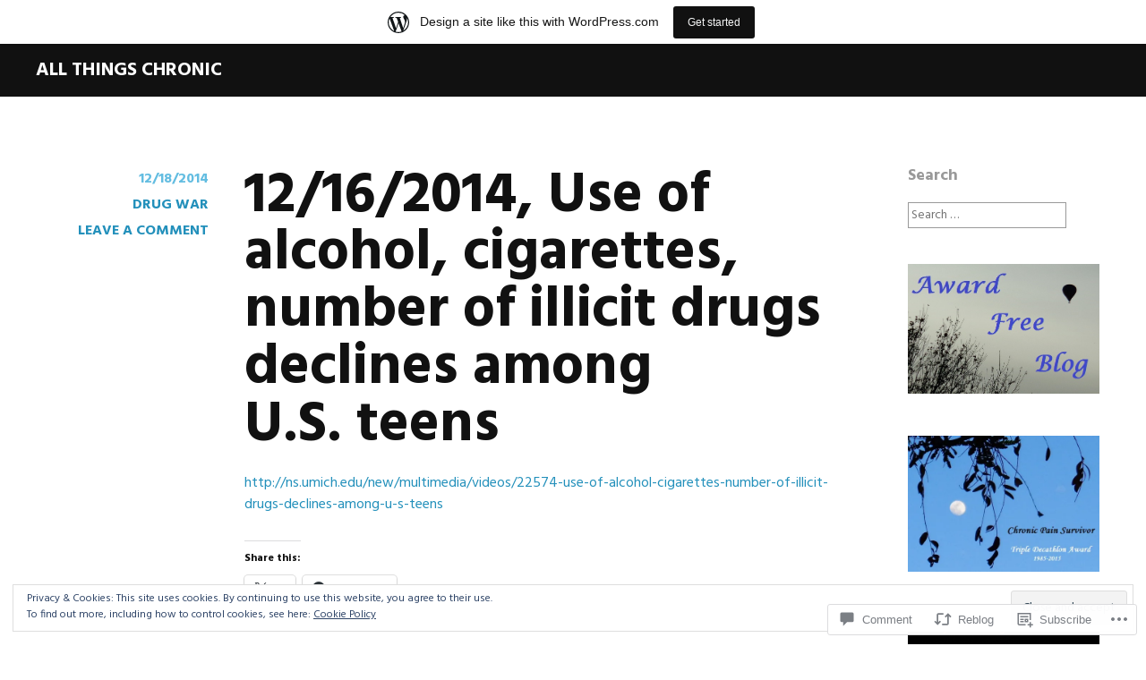

--- FILE ---
content_type: text/html; charset=UTF-8
request_url: https://painkills2.wordpress.com/2014/12/18/12162014-use-of-alcohol-cigarettes-number-of-illicit-drugs-declines-among-u-s-teens/
body_size: 26775
content:
<!DOCTYPE html>
<html lang="en">
<head>
<meta charset="UTF-8">
<meta name="viewport" content="width=device-width, initial-scale=1">
<link rel="profile" href="http://gmpg.org/xfn/11">
<link rel="pingback" href="https://painkills2.wordpress.com/xmlrpc.php">
<title>12/16/2014, Use of alcohol, cigarettes, number of illicit drugs declines among U.S. teens &#8211; All Things Chronic</title>
<meta name='robots' content='max-image-preview:large' />
<link rel='dns-prefetch' href='//s0.wp.com' />
<link rel='dns-prefetch' href='//widgets.wp.com' />
<link rel='dns-prefetch' href='//wordpress.com' />
<link rel='dns-prefetch' href='//fonts-api.wp.com' />
<link rel='dns-prefetch' href='//af.pubmine.com' />
<link rel="alternate" type="application/rss+xml" title="All Things Chronic &raquo; Feed" href="https://painkills2.wordpress.com/feed/" />
<link rel="alternate" type="application/rss+xml" title="All Things Chronic &raquo; Comments Feed" href="https://painkills2.wordpress.com/comments/feed/" />
<link rel="alternate" type="application/rss+xml" title="All Things Chronic &raquo; 12/16/2014, Use of alcohol, cigarettes, number of illicit drugs declines among U.S.&nbsp;teens Comments Feed" href="https://painkills2.wordpress.com/2014/12/18/12162014-use-of-alcohol-cigarettes-number-of-illicit-drugs-declines-among-u-s-teens/feed/" />
	<script type="text/javascript">
		/* <![CDATA[ */
		function addLoadEvent(func) {
			var oldonload = window.onload;
			if (typeof window.onload != 'function') {
				window.onload = func;
			} else {
				window.onload = function () {
					oldonload();
					func();
				}
			}
		}
		/* ]]> */
	</script>
	<link crossorigin='anonymous' rel='stylesheet' id='all-css-0-1' href='/_static/??-eJx9jFsKAjEMRTdkjYNS8UNcS2caSqfpg0lKcfdORRQf+BM4ufceaEVNOQkmgVhVoep8YmjeOhQGrGuag0dFpoFgLGQEGViuhNuJeQO/BTNKMVN4MMSc+7GV1vGCXWJVySwf9E9JPuBLfKev+kjZPQfRLAHFJ6dGs8Baff/08SWeh6Me9GF30vv5BiA5ZKI=&cssminify=yes' type='text/css' media='all' />
<style id='wp-emoji-styles-inline-css'>

	img.wp-smiley, img.emoji {
		display: inline !important;
		border: none !important;
		box-shadow: none !important;
		height: 1em !important;
		width: 1em !important;
		margin: 0 0.07em !important;
		vertical-align: -0.1em !important;
		background: none !important;
		padding: 0 !important;
	}
/*# sourceURL=wp-emoji-styles-inline-css */
</style>
<link crossorigin='anonymous' rel='stylesheet' id='all-css-2-1' href='/wp-content/plugins/gutenberg-core/v22.2.0/build/styles/block-library/style.css?m=1764855221i&cssminify=yes' type='text/css' media='all' />
<style id='wp-block-library-inline-css'>
.has-text-align-justify {
	text-align:justify;
}
.has-text-align-justify{text-align:justify;}

/*# sourceURL=wp-block-library-inline-css */
</style><style id='global-styles-inline-css'>
:root{--wp--preset--aspect-ratio--square: 1;--wp--preset--aspect-ratio--4-3: 4/3;--wp--preset--aspect-ratio--3-4: 3/4;--wp--preset--aspect-ratio--3-2: 3/2;--wp--preset--aspect-ratio--2-3: 2/3;--wp--preset--aspect-ratio--16-9: 16/9;--wp--preset--aspect-ratio--9-16: 9/16;--wp--preset--color--black: #000000;--wp--preset--color--cyan-bluish-gray: #abb8c3;--wp--preset--color--white: #ffffff;--wp--preset--color--pale-pink: #f78da7;--wp--preset--color--vivid-red: #cf2e2e;--wp--preset--color--luminous-vivid-orange: #ff6900;--wp--preset--color--luminous-vivid-amber: #fcb900;--wp--preset--color--light-green-cyan: #7bdcb5;--wp--preset--color--vivid-green-cyan: #00d084;--wp--preset--color--pale-cyan-blue: #8ed1fc;--wp--preset--color--vivid-cyan-blue: #0693e3;--wp--preset--color--vivid-purple: #9b51e0;--wp--preset--gradient--vivid-cyan-blue-to-vivid-purple: linear-gradient(135deg,rgb(6,147,227) 0%,rgb(155,81,224) 100%);--wp--preset--gradient--light-green-cyan-to-vivid-green-cyan: linear-gradient(135deg,rgb(122,220,180) 0%,rgb(0,208,130) 100%);--wp--preset--gradient--luminous-vivid-amber-to-luminous-vivid-orange: linear-gradient(135deg,rgb(252,185,0) 0%,rgb(255,105,0) 100%);--wp--preset--gradient--luminous-vivid-orange-to-vivid-red: linear-gradient(135deg,rgb(255,105,0) 0%,rgb(207,46,46) 100%);--wp--preset--gradient--very-light-gray-to-cyan-bluish-gray: linear-gradient(135deg,rgb(238,238,238) 0%,rgb(169,184,195) 100%);--wp--preset--gradient--cool-to-warm-spectrum: linear-gradient(135deg,rgb(74,234,220) 0%,rgb(151,120,209) 20%,rgb(207,42,186) 40%,rgb(238,44,130) 60%,rgb(251,105,98) 80%,rgb(254,248,76) 100%);--wp--preset--gradient--blush-light-purple: linear-gradient(135deg,rgb(255,206,236) 0%,rgb(152,150,240) 100%);--wp--preset--gradient--blush-bordeaux: linear-gradient(135deg,rgb(254,205,165) 0%,rgb(254,45,45) 50%,rgb(107,0,62) 100%);--wp--preset--gradient--luminous-dusk: linear-gradient(135deg,rgb(255,203,112) 0%,rgb(199,81,192) 50%,rgb(65,88,208) 100%);--wp--preset--gradient--pale-ocean: linear-gradient(135deg,rgb(255,245,203) 0%,rgb(182,227,212) 50%,rgb(51,167,181) 100%);--wp--preset--gradient--electric-grass: linear-gradient(135deg,rgb(202,248,128) 0%,rgb(113,206,126) 100%);--wp--preset--gradient--midnight: linear-gradient(135deg,rgb(2,3,129) 0%,rgb(40,116,252) 100%);--wp--preset--font-size--small: 13px;--wp--preset--font-size--medium: 20px;--wp--preset--font-size--large: 36px;--wp--preset--font-size--x-large: 42px;--wp--preset--font-family--albert-sans: 'Albert Sans', sans-serif;--wp--preset--font-family--alegreya: Alegreya, serif;--wp--preset--font-family--arvo: Arvo, serif;--wp--preset--font-family--bodoni-moda: 'Bodoni Moda', serif;--wp--preset--font-family--bricolage-grotesque: 'Bricolage Grotesque', sans-serif;--wp--preset--font-family--cabin: Cabin, sans-serif;--wp--preset--font-family--chivo: Chivo, sans-serif;--wp--preset--font-family--commissioner: Commissioner, sans-serif;--wp--preset--font-family--cormorant: Cormorant, serif;--wp--preset--font-family--courier-prime: 'Courier Prime', monospace;--wp--preset--font-family--crimson-pro: 'Crimson Pro', serif;--wp--preset--font-family--dm-mono: 'DM Mono', monospace;--wp--preset--font-family--dm-sans: 'DM Sans', sans-serif;--wp--preset--font-family--dm-serif-display: 'DM Serif Display', serif;--wp--preset--font-family--domine: Domine, serif;--wp--preset--font-family--eb-garamond: 'EB Garamond', serif;--wp--preset--font-family--epilogue: Epilogue, sans-serif;--wp--preset--font-family--fahkwang: Fahkwang, sans-serif;--wp--preset--font-family--figtree: Figtree, sans-serif;--wp--preset--font-family--fira-sans: 'Fira Sans', sans-serif;--wp--preset--font-family--fjalla-one: 'Fjalla One', sans-serif;--wp--preset--font-family--fraunces: Fraunces, serif;--wp--preset--font-family--gabarito: Gabarito, system-ui;--wp--preset--font-family--ibm-plex-mono: 'IBM Plex Mono', monospace;--wp--preset--font-family--ibm-plex-sans: 'IBM Plex Sans', sans-serif;--wp--preset--font-family--ibarra-real-nova: 'Ibarra Real Nova', serif;--wp--preset--font-family--instrument-serif: 'Instrument Serif', serif;--wp--preset--font-family--inter: Inter, sans-serif;--wp--preset--font-family--josefin-sans: 'Josefin Sans', sans-serif;--wp--preset--font-family--jost: Jost, sans-serif;--wp--preset--font-family--libre-baskerville: 'Libre Baskerville', serif;--wp--preset--font-family--libre-franklin: 'Libre Franklin', sans-serif;--wp--preset--font-family--literata: Literata, serif;--wp--preset--font-family--lora: Lora, serif;--wp--preset--font-family--merriweather: Merriweather, serif;--wp--preset--font-family--montserrat: Montserrat, sans-serif;--wp--preset--font-family--newsreader: Newsreader, serif;--wp--preset--font-family--noto-sans-mono: 'Noto Sans Mono', sans-serif;--wp--preset--font-family--nunito: Nunito, sans-serif;--wp--preset--font-family--open-sans: 'Open Sans', sans-serif;--wp--preset--font-family--overpass: Overpass, sans-serif;--wp--preset--font-family--pt-serif: 'PT Serif', serif;--wp--preset--font-family--petrona: Petrona, serif;--wp--preset--font-family--piazzolla: Piazzolla, serif;--wp--preset--font-family--playfair-display: 'Playfair Display', serif;--wp--preset--font-family--plus-jakarta-sans: 'Plus Jakarta Sans', sans-serif;--wp--preset--font-family--poppins: Poppins, sans-serif;--wp--preset--font-family--raleway: Raleway, sans-serif;--wp--preset--font-family--roboto: Roboto, sans-serif;--wp--preset--font-family--roboto-slab: 'Roboto Slab', serif;--wp--preset--font-family--rubik: Rubik, sans-serif;--wp--preset--font-family--rufina: Rufina, serif;--wp--preset--font-family--sora: Sora, sans-serif;--wp--preset--font-family--source-sans-3: 'Source Sans 3', sans-serif;--wp--preset--font-family--source-serif-4: 'Source Serif 4', serif;--wp--preset--font-family--space-mono: 'Space Mono', monospace;--wp--preset--font-family--syne: Syne, sans-serif;--wp--preset--font-family--texturina: Texturina, serif;--wp--preset--font-family--urbanist: Urbanist, sans-serif;--wp--preset--font-family--work-sans: 'Work Sans', sans-serif;--wp--preset--spacing--20: 0.44rem;--wp--preset--spacing--30: 0.67rem;--wp--preset--spacing--40: 1rem;--wp--preset--spacing--50: 1.5rem;--wp--preset--spacing--60: 2.25rem;--wp--preset--spacing--70: 3.38rem;--wp--preset--spacing--80: 5.06rem;--wp--preset--shadow--natural: 6px 6px 9px rgba(0, 0, 0, 0.2);--wp--preset--shadow--deep: 12px 12px 50px rgba(0, 0, 0, 0.4);--wp--preset--shadow--sharp: 6px 6px 0px rgba(0, 0, 0, 0.2);--wp--preset--shadow--outlined: 6px 6px 0px -3px rgb(255, 255, 255), 6px 6px rgb(0, 0, 0);--wp--preset--shadow--crisp: 6px 6px 0px rgb(0, 0, 0);}:where(.is-layout-flex){gap: 0.5em;}:where(.is-layout-grid){gap: 0.5em;}body .is-layout-flex{display: flex;}.is-layout-flex{flex-wrap: wrap;align-items: center;}.is-layout-flex > :is(*, div){margin: 0;}body .is-layout-grid{display: grid;}.is-layout-grid > :is(*, div){margin: 0;}:where(.wp-block-columns.is-layout-flex){gap: 2em;}:where(.wp-block-columns.is-layout-grid){gap: 2em;}:where(.wp-block-post-template.is-layout-flex){gap: 1.25em;}:where(.wp-block-post-template.is-layout-grid){gap: 1.25em;}.has-black-color{color: var(--wp--preset--color--black) !important;}.has-cyan-bluish-gray-color{color: var(--wp--preset--color--cyan-bluish-gray) !important;}.has-white-color{color: var(--wp--preset--color--white) !important;}.has-pale-pink-color{color: var(--wp--preset--color--pale-pink) !important;}.has-vivid-red-color{color: var(--wp--preset--color--vivid-red) !important;}.has-luminous-vivid-orange-color{color: var(--wp--preset--color--luminous-vivid-orange) !important;}.has-luminous-vivid-amber-color{color: var(--wp--preset--color--luminous-vivid-amber) !important;}.has-light-green-cyan-color{color: var(--wp--preset--color--light-green-cyan) !important;}.has-vivid-green-cyan-color{color: var(--wp--preset--color--vivid-green-cyan) !important;}.has-pale-cyan-blue-color{color: var(--wp--preset--color--pale-cyan-blue) !important;}.has-vivid-cyan-blue-color{color: var(--wp--preset--color--vivid-cyan-blue) !important;}.has-vivid-purple-color{color: var(--wp--preset--color--vivid-purple) !important;}.has-black-background-color{background-color: var(--wp--preset--color--black) !important;}.has-cyan-bluish-gray-background-color{background-color: var(--wp--preset--color--cyan-bluish-gray) !important;}.has-white-background-color{background-color: var(--wp--preset--color--white) !important;}.has-pale-pink-background-color{background-color: var(--wp--preset--color--pale-pink) !important;}.has-vivid-red-background-color{background-color: var(--wp--preset--color--vivid-red) !important;}.has-luminous-vivid-orange-background-color{background-color: var(--wp--preset--color--luminous-vivid-orange) !important;}.has-luminous-vivid-amber-background-color{background-color: var(--wp--preset--color--luminous-vivid-amber) !important;}.has-light-green-cyan-background-color{background-color: var(--wp--preset--color--light-green-cyan) !important;}.has-vivid-green-cyan-background-color{background-color: var(--wp--preset--color--vivid-green-cyan) !important;}.has-pale-cyan-blue-background-color{background-color: var(--wp--preset--color--pale-cyan-blue) !important;}.has-vivid-cyan-blue-background-color{background-color: var(--wp--preset--color--vivid-cyan-blue) !important;}.has-vivid-purple-background-color{background-color: var(--wp--preset--color--vivid-purple) !important;}.has-black-border-color{border-color: var(--wp--preset--color--black) !important;}.has-cyan-bluish-gray-border-color{border-color: var(--wp--preset--color--cyan-bluish-gray) !important;}.has-white-border-color{border-color: var(--wp--preset--color--white) !important;}.has-pale-pink-border-color{border-color: var(--wp--preset--color--pale-pink) !important;}.has-vivid-red-border-color{border-color: var(--wp--preset--color--vivid-red) !important;}.has-luminous-vivid-orange-border-color{border-color: var(--wp--preset--color--luminous-vivid-orange) !important;}.has-luminous-vivid-amber-border-color{border-color: var(--wp--preset--color--luminous-vivid-amber) !important;}.has-light-green-cyan-border-color{border-color: var(--wp--preset--color--light-green-cyan) !important;}.has-vivid-green-cyan-border-color{border-color: var(--wp--preset--color--vivid-green-cyan) !important;}.has-pale-cyan-blue-border-color{border-color: var(--wp--preset--color--pale-cyan-blue) !important;}.has-vivid-cyan-blue-border-color{border-color: var(--wp--preset--color--vivid-cyan-blue) !important;}.has-vivid-purple-border-color{border-color: var(--wp--preset--color--vivid-purple) !important;}.has-vivid-cyan-blue-to-vivid-purple-gradient-background{background: var(--wp--preset--gradient--vivid-cyan-blue-to-vivid-purple) !important;}.has-light-green-cyan-to-vivid-green-cyan-gradient-background{background: var(--wp--preset--gradient--light-green-cyan-to-vivid-green-cyan) !important;}.has-luminous-vivid-amber-to-luminous-vivid-orange-gradient-background{background: var(--wp--preset--gradient--luminous-vivid-amber-to-luminous-vivid-orange) !important;}.has-luminous-vivid-orange-to-vivid-red-gradient-background{background: var(--wp--preset--gradient--luminous-vivid-orange-to-vivid-red) !important;}.has-very-light-gray-to-cyan-bluish-gray-gradient-background{background: var(--wp--preset--gradient--very-light-gray-to-cyan-bluish-gray) !important;}.has-cool-to-warm-spectrum-gradient-background{background: var(--wp--preset--gradient--cool-to-warm-spectrum) !important;}.has-blush-light-purple-gradient-background{background: var(--wp--preset--gradient--blush-light-purple) !important;}.has-blush-bordeaux-gradient-background{background: var(--wp--preset--gradient--blush-bordeaux) !important;}.has-luminous-dusk-gradient-background{background: var(--wp--preset--gradient--luminous-dusk) !important;}.has-pale-ocean-gradient-background{background: var(--wp--preset--gradient--pale-ocean) !important;}.has-electric-grass-gradient-background{background: var(--wp--preset--gradient--electric-grass) !important;}.has-midnight-gradient-background{background: var(--wp--preset--gradient--midnight) !important;}.has-small-font-size{font-size: var(--wp--preset--font-size--small) !important;}.has-medium-font-size{font-size: var(--wp--preset--font-size--medium) !important;}.has-large-font-size{font-size: var(--wp--preset--font-size--large) !important;}.has-x-large-font-size{font-size: var(--wp--preset--font-size--x-large) !important;}.has-albert-sans-font-family{font-family: var(--wp--preset--font-family--albert-sans) !important;}.has-alegreya-font-family{font-family: var(--wp--preset--font-family--alegreya) !important;}.has-arvo-font-family{font-family: var(--wp--preset--font-family--arvo) !important;}.has-bodoni-moda-font-family{font-family: var(--wp--preset--font-family--bodoni-moda) !important;}.has-bricolage-grotesque-font-family{font-family: var(--wp--preset--font-family--bricolage-grotesque) !important;}.has-cabin-font-family{font-family: var(--wp--preset--font-family--cabin) !important;}.has-chivo-font-family{font-family: var(--wp--preset--font-family--chivo) !important;}.has-commissioner-font-family{font-family: var(--wp--preset--font-family--commissioner) !important;}.has-cormorant-font-family{font-family: var(--wp--preset--font-family--cormorant) !important;}.has-courier-prime-font-family{font-family: var(--wp--preset--font-family--courier-prime) !important;}.has-crimson-pro-font-family{font-family: var(--wp--preset--font-family--crimson-pro) !important;}.has-dm-mono-font-family{font-family: var(--wp--preset--font-family--dm-mono) !important;}.has-dm-sans-font-family{font-family: var(--wp--preset--font-family--dm-sans) !important;}.has-dm-serif-display-font-family{font-family: var(--wp--preset--font-family--dm-serif-display) !important;}.has-domine-font-family{font-family: var(--wp--preset--font-family--domine) !important;}.has-eb-garamond-font-family{font-family: var(--wp--preset--font-family--eb-garamond) !important;}.has-epilogue-font-family{font-family: var(--wp--preset--font-family--epilogue) !important;}.has-fahkwang-font-family{font-family: var(--wp--preset--font-family--fahkwang) !important;}.has-figtree-font-family{font-family: var(--wp--preset--font-family--figtree) !important;}.has-fira-sans-font-family{font-family: var(--wp--preset--font-family--fira-sans) !important;}.has-fjalla-one-font-family{font-family: var(--wp--preset--font-family--fjalla-one) !important;}.has-fraunces-font-family{font-family: var(--wp--preset--font-family--fraunces) !important;}.has-gabarito-font-family{font-family: var(--wp--preset--font-family--gabarito) !important;}.has-ibm-plex-mono-font-family{font-family: var(--wp--preset--font-family--ibm-plex-mono) !important;}.has-ibm-plex-sans-font-family{font-family: var(--wp--preset--font-family--ibm-plex-sans) !important;}.has-ibarra-real-nova-font-family{font-family: var(--wp--preset--font-family--ibarra-real-nova) !important;}.has-instrument-serif-font-family{font-family: var(--wp--preset--font-family--instrument-serif) !important;}.has-inter-font-family{font-family: var(--wp--preset--font-family--inter) !important;}.has-josefin-sans-font-family{font-family: var(--wp--preset--font-family--josefin-sans) !important;}.has-jost-font-family{font-family: var(--wp--preset--font-family--jost) !important;}.has-libre-baskerville-font-family{font-family: var(--wp--preset--font-family--libre-baskerville) !important;}.has-libre-franklin-font-family{font-family: var(--wp--preset--font-family--libre-franklin) !important;}.has-literata-font-family{font-family: var(--wp--preset--font-family--literata) !important;}.has-lora-font-family{font-family: var(--wp--preset--font-family--lora) !important;}.has-merriweather-font-family{font-family: var(--wp--preset--font-family--merriweather) !important;}.has-montserrat-font-family{font-family: var(--wp--preset--font-family--montserrat) !important;}.has-newsreader-font-family{font-family: var(--wp--preset--font-family--newsreader) !important;}.has-noto-sans-mono-font-family{font-family: var(--wp--preset--font-family--noto-sans-mono) !important;}.has-nunito-font-family{font-family: var(--wp--preset--font-family--nunito) !important;}.has-open-sans-font-family{font-family: var(--wp--preset--font-family--open-sans) !important;}.has-overpass-font-family{font-family: var(--wp--preset--font-family--overpass) !important;}.has-pt-serif-font-family{font-family: var(--wp--preset--font-family--pt-serif) !important;}.has-petrona-font-family{font-family: var(--wp--preset--font-family--petrona) !important;}.has-piazzolla-font-family{font-family: var(--wp--preset--font-family--piazzolla) !important;}.has-playfair-display-font-family{font-family: var(--wp--preset--font-family--playfair-display) !important;}.has-plus-jakarta-sans-font-family{font-family: var(--wp--preset--font-family--plus-jakarta-sans) !important;}.has-poppins-font-family{font-family: var(--wp--preset--font-family--poppins) !important;}.has-raleway-font-family{font-family: var(--wp--preset--font-family--raleway) !important;}.has-roboto-font-family{font-family: var(--wp--preset--font-family--roboto) !important;}.has-roboto-slab-font-family{font-family: var(--wp--preset--font-family--roboto-slab) !important;}.has-rubik-font-family{font-family: var(--wp--preset--font-family--rubik) !important;}.has-rufina-font-family{font-family: var(--wp--preset--font-family--rufina) !important;}.has-sora-font-family{font-family: var(--wp--preset--font-family--sora) !important;}.has-source-sans-3-font-family{font-family: var(--wp--preset--font-family--source-sans-3) !important;}.has-source-serif-4-font-family{font-family: var(--wp--preset--font-family--source-serif-4) !important;}.has-space-mono-font-family{font-family: var(--wp--preset--font-family--space-mono) !important;}.has-syne-font-family{font-family: var(--wp--preset--font-family--syne) !important;}.has-texturina-font-family{font-family: var(--wp--preset--font-family--texturina) !important;}.has-urbanist-font-family{font-family: var(--wp--preset--font-family--urbanist) !important;}.has-work-sans-font-family{font-family: var(--wp--preset--font-family--work-sans) !important;}
/*# sourceURL=global-styles-inline-css */
</style>

<style id='classic-theme-styles-inline-css'>
/*! This file is auto-generated */
.wp-block-button__link{color:#fff;background-color:#32373c;border-radius:9999px;box-shadow:none;text-decoration:none;padding:calc(.667em + 2px) calc(1.333em + 2px);font-size:1.125em}.wp-block-file__button{background:#32373c;color:#fff;text-decoration:none}
/*# sourceURL=/wp-includes/css/classic-themes.min.css */
</style>
<link crossorigin='anonymous' rel='stylesheet' id='all-css-4-1' href='/_static/??-eJx9jskOwjAMRH+IYPblgPgUlMWClDqJYqf9fVxVXABxseSZefbAWIzPSTAJUDOlb/eYGHyuqDoVK6AJwhAt9kgaW3rmBfzGxqKMca5UZDY6KTYy8lCQ/3EdSrH+aVSaT8wGUM7pbd4GTCFXsE0yWZHovzDg6sG12AcYsDp9reLUmT/3qcyVLuvj4bRd7fbnTfcCmvdj7g==&cssminify=yes' type='text/css' media='all' />
<link rel='stylesheet' id='verbum-gutenberg-css-css' href='https://widgets.wp.com/verbum-block-editor/block-editor.css?ver=1738686361' media='all' />
<link crossorigin='anonymous' rel='stylesheet' id='all-css-6-1' href='/_static/??/wp-content/mu-plugins/comment-likes/css/comment-likes.css,/i/noticons/noticons.css,/wp-content/themes/pub/harmonic/style.css?m=1741693332j&cssminify=yes' type='text/css' media='all' />
<link rel='stylesheet' id='harmonic-hind-css' href='https://fonts-api.wp.com/css?family=Hind%3A300%2C400%2C500%2C600%2C700&#038;subset=latin%2Clatin-ext' media='all' />
<link crossorigin='anonymous' rel='stylesheet' id='all-css-8-1' href='/_static/??-eJx9jlEKwjAQRC9kXKqV+iMeRdJlTVOT3ZBsKN7eKIIFxb95MG8YWJJBYSVWiNWkUJ3nAjNpsnh7M0QRhotnBEdM2Tej/I5bLGUDq1GdKFKBVEeYbI7CHqF1WgUlmqL3QF/O6kimMYhr0b2sD/6THIkJglZ9u70Gcw3W56d6jqduOOx3x37o+vkBajJiDg==&cssminify=yes' type='text/css' media='all' />
<link crossorigin='anonymous' rel='stylesheet' id='print-css-9-1' href='/wp-content/mu-plugins/global-print/global-print.css?m=1465851035i&cssminify=yes' type='text/css' media='print' />
<style id='jetpack-global-styles-frontend-style-inline-css'>
:root { --font-headings: unset; --font-base: unset; --font-headings-default: -apple-system,BlinkMacSystemFont,"Segoe UI",Roboto,Oxygen-Sans,Ubuntu,Cantarell,"Helvetica Neue",sans-serif; --font-base-default: -apple-system,BlinkMacSystemFont,"Segoe UI",Roboto,Oxygen-Sans,Ubuntu,Cantarell,"Helvetica Neue",sans-serif;}
/*# sourceURL=jetpack-global-styles-frontend-style-inline-css */
</style>
<link crossorigin='anonymous' rel='stylesheet' id='all-css-12-1' href='/_static/??-eJyNjcEKwjAQRH/IuFRT6kX8FNkmS5K6yQY3Qfx7bfEiXrwM82B4A49qnJRGpUHupnIPqSgs1Cq624chi6zhO5OCRryTR++fW00l7J3qDv43XVNxoOISsmEJol/wY2uR8vs3WggsM/I6uOTzMI3Hw8lOg11eUT1JKA==&cssminify=yes' type='text/css' media='all' />
<script type="text/javascript" id="jetpack_related-posts-js-extra">
/* <![CDATA[ */
var related_posts_js_options = {"post_heading":"h4"};
//# sourceURL=jetpack_related-posts-js-extra
/* ]]> */
</script>
<script type="text/javascript" id="harmonic-backstretch-set-js-extra">
/* <![CDATA[ */
var BackStretchImg = {"src":""};
//# sourceURL=harmonic-backstretch-set-js-extra
/* ]]> */
</script>
<script type="text/javascript" id="wpcom-actionbar-placeholder-js-extra">
/* <![CDATA[ */
var actionbardata = {"siteID":"78637334","postID":"1146","siteURL":"https://painkills2.wordpress.com","xhrURL":"https://painkills2.wordpress.com/wp-admin/admin-ajax.php","nonce":"f23bfaeb8e","isLoggedIn":"","statusMessage":"","subsEmailDefault":"instantly","proxyScriptUrl":"https://s0.wp.com/wp-content/js/wpcom-proxy-request.js?m=1513050504i&amp;ver=20211021","shortlink":"https://wp.me/p5jXa6-iu","i18n":{"followedText":"New posts from this site will now appear in your \u003Ca href=\"https://wordpress.com/reader\"\u003EReader\u003C/a\u003E","foldBar":"Collapse this bar","unfoldBar":"Expand this bar","shortLinkCopied":"Shortlink copied to clipboard."}};
//# sourceURL=wpcom-actionbar-placeholder-js-extra
/* ]]> */
</script>
<script type="text/javascript" id="jetpack-mu-wpcom-settings-js-before">
/* <![CDATA[ */
var JETPACK_MU_WPCOM_SETTINGS = {"assetsUrl":"https://s0.wp.com/wp-content/mu-plugins/jetpack-mu-wpcom-plugin/moon/jetpack_vendor/automattic/jetpack-mu-wpcom/src/build/"};
//# sourceURL=jetpack-mu-wpcom-settings-js-before
/* ]]> */
</script>
<script crossorigin='anonymous' type='text/javascript'  src='/_static/??-eJyNUFtOAzEMvBBel5WWflUcBWWTaDchsUPs9HF7UrWFIhXE13hkz4xtPBSwTOpJMTcoqS2BBKPXYuz7lWNmJnwLZHFuITmsPhn1DgqLyk825EBDlCe8M459JimUysfTrdfNUnNezs340Xw9XeHe4NchyGGpPfRRmq4+d0lpM66mZqZgv/XD3M8SrV7t+k/hrYY/pHPi5et5B67OOAGbjMhleZsL7sczADHB4krtFq9597ydps3mZRyn+Amem5M/'></script>
<script type="text/javascript" id="rlt-proxy-js-after">
/* <![CDATA[ */
	rltInitialize( {"token":null,"iframeOrigins":["https:\/\/widgets.wp.com"]} );
//# sourceURL=rlt-proxy-js-after
/* ]]> */
</script>
<link rel="EditURI" type="application/rsd+xml" title="RSD" href="https://painkills2.wordpress.com/xmlrpc.php?rsd" />
<meta name="generator" content="WordPress.com" />
<link rel="canonical" href="https://painkills2.wordpress.com/2014/12/18/12162014-use-of-alcohol-cigarettes-number-of-illicit-drugs-declines-among-u-s-teens/" />
<link rel='shortlink' href='https://wp.me/p5jXa6-iu' />
<link rel="alternate" type="application/json+oembed" href="https://public-api.wordpress.com/oembed/?format=json&amp;url=https%3A%2F%2Fpainkills2.wordpress.com%2F2014%2F12%2F18%2F12162014-use-of-alcohol-cigarettes-number-of-illicit-drugs-declines-among-u-s-teens%2F&amp;for=wpcom-auto-discovery" /><link rel="alternate" type="application/xml+oembed" href="https://public-api.wordpress.com/oembed/?format=xml&amp;url=https%3A%2F%2Fpainkills2.wordpress.com%2F2014%2F12%2F18%2F12162014-use-of-alcohol-cigarettes-number-of-illicit-drugs-declines-among-u-s-teens%2F&amp;for=wpcom-auto-discovery" />
<!-- Jetpack Open Graph Tags -->
<meta property="og:type" content="article" />
<meta property="og:title" content="12/16/2014, Use of alcohol, cigarettes, number of illicit drugs declines among U.S. teens" />
<meta property="og:url" content="https://painkills2.wordpress.com/2014/12/18/12162014-use-of-alcohol-cigarettes-number-of-illicit-drugs-declines-among-u-s-teens/" />
<meta property="og:description" content="Visit the post for more." />
<meta property="article:published_time" content="2014-12-18T08:17:16+00:00" />
<meta property="article:modified_time" content="2014-12-18T08:17:16+00:00" />
<meta property="og:site_name" content="All Things Chronic" />
<meta property="og:image" content="https://painkills2.wordpress.com/wp-content/uploads/2014/11/cropped-aadsc04515-2-0.jpg" />
<meta property="og:image:width" content="662" />
<meta property="og:image:height" content="572" />
<meta property="og:image:alt" content="" />
<meta property="og:locale" content="en_US" />
<meta property="fb:app_id" content="249643311490" />
<meta property="article:publisher" content="https://www.facebook.com/WordPresscom" />
<meta name="twitter:text:title" content="12/16/2014, Use of alcohol, cigarettes, number of illicit drugs declines among U.S.&nbsp;teens" />
<meta name="twitter:image" content="https://painkills2.wordpress.com/wp-content/uploads/2014/11/cropped-aadsc04515-2-0.jpg" />
<meta name="twitter:card" content="summary" />
<meta name="twitter:description" content="Visit the post for more." />

<!-- End Jetpack Open Graph Tags -->
<link rel="shortcut icon" type="image/x-icon" href="https://s0.wp.com/i/favicon.ico?m=1713425267i" sizes="16x16 24x24 32x32 48x48" />
<link rel="icon" type="image/x-icon" href="https://s0.wp.com/i/favicon.ico?m=1713425267i" sizes="16x16 24x24 32x32 48x48" />
<link rel="apple-touch-icon" href="https://s0.wp.com/i/webclip.png?m=1713868326i" />
<link rel='openid.server' href='https://painkills2.wordpress.com/?openidserver=1' />
<link rel='openid.delegate' href='https://painkills2.wordpress.com/' />
<link rel="search" type="application/opensearchdescription+xml" href="https://painkills2.wordpress.com/osd.xml" title="All Things Chronic" />
<link rel="search" type="application/opensearchdescription+xml" href="https://s1.wp.com/opensearch.xml" title="WordPress.com" />
<meta name="theme-color" content="#fff" />
<style type="text/css">.recentcomments a{display:inline !important;padding:0 !important;margin:0 !important;}</style>		<style type="text/css">
			.recentcomments a {
				display: inline !important;
				padding: 0 !important;
				margin: 0 !important;
			}

			table.recentcommentsavatartop img.avatar, table.recentcommentsavatarend img.avatar {
				border: 0px;
				margin: 0;
			}

			table.recentcommentsavatartop a, table.recentcommentsavatarend a {
				border: 0px !important;
				background-color: transparent !important;
			}

			td.recentcommentsavatarend, td.recentcommentsavatartop {
				padding: 0px 0px 1px 0px;
				margin: 0px;
			}

			td.recentcommentstextend {
				border: none !important;
				padding: 0px 0px 2px 10px;
			}

			.rtl td.recentcommentstextend {
				padding: 0px 10px 2px 0px;
			}

			td.recentcommentstexttop {
				border: none;
				padding: 0px 0px 0px 10px;
			}

			.rtl td.recentcommentstexttop {
				padding: 0px 10px 0px 0px;
			}
		</style>
		<meta name="description" content="http://ns.umich.edu/new/multimedia/videos/22574-use-of-alcohol-cigarettes-number-of-illicit-drugs-declines-among-u-s-teens" />
<script type="text/javascript">
/* <![CDATA[ */
var wa_client = {}; wa_client.cmd = []; wa_client.config = { 'blog_id': 78637334, 'blog_language': 'en', 'is_wordads': false, 'hosting_type': 0, 'afp_account_id': null, 'afp_host_id': 5038568878849053, 'theme': 'pub/harmonic', '_': { 'title': 'Advertisement', 'privacy_settings': 'Privacy Settings' }, 'formats': [ 'inline', 'belowpost', 'bottom_sticky', 'sidebar_sticky_right', 'sidebar', 'gutenberg_rectangle', 'gutenberg_leaderboard', 'gutenberg_mobile_leaderboard', 'gutenberg_skyscraper' ] };
/* ]]> */
</script>
		<script type="text/javascript">

			window.doNotSellCallback = function() {

				var linkElements = [
					'a[href="https://wordpress.com/?ref=footer_blog"]',
					'a[href="https://wordpress.com/?ref=footer_website"]',
					'a[href="https://wordpress.com/?ref=vertical_footer"]',
					'a[href^="https://wordpress.com/?ref=footer_segment_"]',
				].join(',');

				var dnsLink = document.createElement( 'a' );
				dnsLink.href = 'https://wordpress.com/advertising-program-optout/';
				dnsLink.classList.add( 'do-not-sell-link' );
				dnsLink.rel = 'nofollow';
				dnsLink.style.marginLeft = '0.5em';
				dnsLink.textContent = 'Do Not Sell or Share My Personal Information';

				var creditLinks = document.querySelectorAll( linkElements );

				if ( 0 === creditLinks.length ) {
					return false;
				}

				Array.prototype.forEach.call( creditLinks, function( el ) {
					el.insertAdjacentElement( 'afterend', dnsLink );
				});

				return true;
			};

		</script>
		<script type="text/javascript">
	window.google_analytics_uacct = "UA-52447-2";
</script>

<script type="text/javascript">
	var _gaq = _gaq || [];
	_gaq.push(['_setAccount', 'UA-52447-2']);
	_gaq.push(['_gat._anonymizeIp']);
	_gaq.push(['_setDomainName', 'wordpress.com']);
	_gaq.push(['_initData']);
	_gaq.push(['_trackPageview']);

	(function() {
		var ga = document.createElement('script'); ga.type = 'text/javascript'; ga.async = true;
		ga.src = ('https:' == document.location.protocol ? 'https://ssl' : 'http://www') + '.google-analytics.com/ga.js';
		(document.getElementsByTagName('head')[0] || document.getElementsByTagName('body')[0]).appendChild(ga);
	})();
</script>
<link crossorigin='anonymous' rel='stylesheet' id='all-css-0-3' href='/_static/??-eJyNjEEKwkAMRS/kNNSixYV4FLGZUFJnkmAyFG9vC27cufn8B48HqyVUCZKA2pKVNrM4LBT2wOeXoaruk1shh5XzTOEQasnUt+fxLtSh+wH+z91ZEKbGJYO3yfHFFqyb/ENdZdnLt3rtx9NwGc9Df1w+ApREfQ==&cssminify=yes' type='text/css' media='all' />
</head>
<body class="wp-singular post-template-default single single-post postid-1146 single-format-standard wp-custom-logo wp-theme-pubharmonic customizer-styles-applied loading secondary-sidebar jetpack-reblog-enabled has-site-logo has-marketing-bar has-marketing-bar-theme-harmonic">

<div id="page" class="hfeed site">
	
	<header id="masthead" role="banner">
		<div id="mobile-panel">
			<div id="mobile-link">
				<span id="menu-title">Menu</span>
			</div><!-- #mobile-link -->
			<h1 class="site-title"><a href="https://painkills2.wordpress.com/" rel="home">All Things Chronic</a></h1>
		</div><!-- #mobile-panel -->
		<div id="mobile-block">
			<nav id="site-navigation" class="main-navigation" role="navigation">
				<a class="skip-link screen-reader-text" href="#content">Skip to content</a>
							</nav><!-- #site-navigation .main-navigation -->
		</div><!-- #mobile-block -->

		<div id="site-branding">
			<h1 class="site-title"><a href="https://painkills2.wordpress.com/" rel="home">All Things Chronic</a></h1>
							<div id="social-links-wrapper">
									</div><!-- #social-links-wrapper -->
					</div><!-- #site-branding -->

		<nav id="site-navigation" class="desktop-nav main-navigation site-wrapper" role="navigation">
			<a class="skip-link screen-reader-text" href="#content">Skip to content</a>
					</nav><!-- #site-navigation .desktop-nav .main-navigation .site-wrapper -->

	</header><!-- #masthead --><main id="single-template">
	<div id="skrollr-body">
		
		<section id="slide-content" class="slide">
			<div id="content-wrapper" data-menu-offset="-100">
				<div id="content" class="site-wrapper">
					<div id="primary" class="content-area">
						<div id="main" class="site-main" role="main">
							
<article id="post-1146" class="post-1146 post type-post status-publish format-standard hentry category-drug-war">

	<footer class="entry-meta">
					<span class="posted-on"><a href="https://painkills2.wordpress.com/2014/12/18/12162014-use-of-alcohol-cigarettes-number-of-illicit-drugs-declines-among-u-s-teens/" rel="bookmark"><time class="entry-date published" datetime="2014-12-18T01:17:16-07:00">12/18/2014</time></a></span>										<span class="cat-links"><a href="https://painkills2.wordpress.com/category/drug-war/" rel="category tag">Drug War</a></span>
			
		
		
					<span class="comments-link"><a href="#respond">Leave a comment</a></span>
		
		
			
			
			</footer><!-- .entry-meta -->

	<div class="entry-main">
					<h1 class="entry-title">12/16/2014, Use of alcohol, cigarettes, number of illicit drugs declines among U.S.&nbsp;teens</h1>		
		<div class="entry-content">
			<p><a href="http://ns.umich.edu/new/multimedia/videos/22574-use-of-alcohol-cigarettes-number-of-illicit-drugs-declines-among-u-s-teens" rel="nofollow">http://ns.umich.edu/new/multimedia/videos/22574-use-of-alcohol-cigarettes-number-of-illicit-drugs-declines-among-u-s-teens</a></p>
<span id="wordads-inline-marker" style="display: none;"></span><div id="jp-post-flair" class="sharedaddy sd-like-enabled sd-sharing-enabled"><div class="sharedaddy sd-sharing-enabled"><div class="robots-nocontent sd-block sd-social sd-social-icon-text sd-sharing"><h3 class="sd-title">Share this:</h3><div class="sd-content"><ul><li class="share-twitter"><a rel="nofollow noopener noreferrer"
				data-shared="sharing-twitter-1146"
				class="share-twitter sd-button share-icon"
				href="https://painkills2.wordpress.com/2014/12/18/12162014-use-of-alcohol-cigarettes-number-of-illicit-drugs-declines-among-u-s-teens/?share=twitter"
				target="_blank"
				aria-labelledby="sharing-twitter-1146"
				>
				<span id="sharing-twitter-1146" hidden>Share on X (Opens in new window)</span>
				<span>X</span>
			</a></li><li class="share-facebook"><a rel="nofollow noopener noreferrer"
				data-shared="sharing-facebook-1146"
				class="share-facebook sd-button share-icon"
				href="https://painkills2.wordpress.com/2014/12/18/12162014-use-of-alcohol-cigarettes-number-of-illicit-drugs-declines-among-u-s-teens/?share=facebook"
				target="_blank"
				aria-labelledby="sharing-facebook-1146"
				>
				<span id="sharing-facebook-1146" hidden>Share on Facebook (Opens in new window)</span>
				<span>Facebook</span>
			</a></li><li class="share-end"></li></ul></div></div></div><div class='sharedaddy sd-block sd-like jetpack-likes-widget-wrapper jetpack-likes-widget-unloaded' id='like-post-wrapper-78637334-1146-697311e679646' data-src='//widgets.wp.com/likes/index.html?ver=20260123#blog_id=78637334&amp;post_id=1146&amp;origin=painkills2.wordpress.com&amp;obj_id=78637334-1146-697311e679646' data-name='like-post-frame-78637334-1146-697311e679646' data-title='Like or Reblog'><div class='likes-widget-placeholder post-likes-widget-placeholder' style='height: 55px;'><span class='button'><span>Like</span></span> <span class='loading'>Loading...</span></div><span class='sd-text-color'></span><a class='sd-link-color'></a></div>
<div id='jp-relatedposts' class='jp-relatedposts' >
	<h3 class="jp-relatedposts-headline"><em>Related</em></h3>
</div></div>					</div><!-- .entry-content -->

	</div><!-- .entry-main -->

</article><!-- #post-## -->
							<div class="clear"></div>
								<nav class="navigation post-navigation clear" role="navigation">
		<h1 class="screen-reader-text">Post navigation</h1>
		<div class="nav-links">
			<div class="nav-previous"><a href="https://painkills2.wordpress.com/2014/12/17/if-you-do-nothing-you-get-nothing/" rel="prev">Previous</a></div><div class="nav-next"><a href="https://painkills2.wordpress.com/2014/12/18/what-everyone-should-know-about-statistical-correlation/" rel="next">Next</a></div>		</div><!-- .nav-links -->
	</nav><!-- .navigation -->
								
<div id="comments" class="comments-area" data-menu-offset="-100">

	
	
	
		<div id="respond" class="comment-respond">
		<h3 id="reply-title" class="comment-reply-title">If you don't comment, I'll just assume you agree with me <small><a rel="nofollow" id="cancel-comment-reply-link" href="/2014/12/18/12162014-use-of-alcohol-cigarettes-number-of-illicit-drugs-declines-among-u-s-teens/#respond" style="display:none;">Cancel reply</a></small></h3><form action="https://painkills2.wordpress.com/wp-comments-post.php" method="post" id="commentform" class="comment-form">


<div class="comment-form__verbum transparent"></div><div class="verbum-form-meta"><input type='hidden' name='comment_post_ID' value='1146' id='comment_post_ID' />
<input type='hidden' name='comment_parent' id='comment_parent' value='0' />

			<input type="hidden" name="highlander_comment_nonce" id="highlander_comment_nonce" value="c6895cce5a" />
			<input type="hidden" name="verbum_show_subscription_modal" value="" /></div><p style="display: none;"><input type="hidden" id="akismet_comment_nonce" name="akismet_comment_nonce" value="2dfda977d0" /></p><p style="display: none !important;" class="akismet-fields-container" data-prefix="ak_"><label>&#916;<textarea name="ak_hp_textarea" cols="45" rows="8" maxlength="100"></textarea></label><input type="hidden" id="ak_js_1" name="ak_js" value="75"/><script type="text/javascript">
/* <![CDATA[ */
document.getElementById( "ak_js_1" ).setAttribute( "value", ( new Date() ).getTime() );
/* ]]> */
</script>
</p></form>	</div><!-- #respond -->
	
</div><!-- #comments .comments-area -->

							<div class="clear"></div>
						</div><!-- #main .site-main -->
					</div><!-- #primary .content-area -->
	
	
	<div id="secondary" role="complementary">
		<div class="widget-area">
			<aside id="search-2" class="widget widget_search"><h1 class="widget-title">Search</h1><form role="search" method="get" class="search-form" action="https://painkills2.wordpress.com/">
				<label>
					<span class="screen-reader-text">Search for:</span>
					<input type="search" class="search-field" placeholder="Search &hellip;" value="" name="s" />
				</label>
				<input type="submit" class="search-submit" value="Search" />
			</form></aside><aside id="media_image-3" class="widget widget_media_image"><style>.widget.widget_media_image { overflow: hidden; }.widget.widget_media_image img { height: auto; max-width: 100%; }</style><a href="https://painkills2.wordpress.com/wp-content/uploads/2015/07/dsc00526-3-0.jpg"><img width="539" height="366" src="https://painkills2.wordpress.com/wp-content/uploads/2015/07/dsc00526-3-0.jpg?w=539" class="image wp-image-12910 alignnone attachment-560x404 size-560x404" alt="" style="max-width: 100%; height: auto;" decoding="async" loading="lazy" srcset="https://painkills2.wordpress.com/wp-content/uploads/2015/07/dsc00526-3-0.jpg 539w, https://painkills2.wordpress.com/wp-content/uploads/2015/07/dsc00526-3-0.jpg?w=150 150w, https://painkills2.wordpress.com/wp-content/uploads/2015/07/dsc00526-3-0.jpg?w=300 300w" sizes="(max-width: 539px) 100vw, 539px" data-attachment-id="12910" data-permalink="https://painkills2.wordpress.com/dsc00526-3-0/" data-orig-file="https://painkills2.wordpress.com/wp-content/uploads/2015/07/dsc00526-3-0.jpg" data-orig-size="539,366" data-comments-opened="1" data-image-meta="{&quot;aperture&quot;:&quot;6.3&quot;,&quot;credit&quot;:&quot;&quot;,&quot;camera&quot;:&quot;DSC-W830&quot;,&quot;caption&quot;:&quot;&quot;,&quot;created_timestamp&quot;:&quot;1417496579&quot;,&quot;copyright&quot;:&quot;&quot;,&quot;focal_length&quot;:&quot;36&quot;,&quot;iso&quot;:&quot;80&quot;,&quot;shutter_speed&quot;:&quot;0.00125&quot;,&quot;title&quot;:&quot;&quot;,&quot;orientation&quot;:&quot;1&quot;}" data-image-title="DSC00526 (3).0" data-image-description="" data-image-caption="" data-medium-file="https://painkills2.wordpress.com/wp-content/uploads/2015/07/dsc00526-3-0.jpg?w=300" data-large-file="https://painkills2.wordpress.com/wp-content/uploads/2015/07/dsc00526-3-0.jpg?w=539" /></a></aside><aside id="media_image-2" class="widget widget_media_image"><style>.widget.widget_media_image { overflow: hidden; }.widget.widget_media_image img { height: auto; max-width: 100%; }</style><a href="https://painkills2.wordpress.com/wp-content/uploads/2017/01/0dsc06473-2-0.jpg"><img width="518" height="366" src="https://painkills2.wordpress.com/wp-content/uploads/2017/01/0dsc06473-2-0.jpg?w=518" class="image wp-image-45430 alignnone attachment-539x366 size-539x366" alt="" style="max-width: 100%; height: auto;" decoding="async" loading="lazy" srcset="https://painkills2.wordpress.com/wp-content/uploads/2017/01/0dsc06473-2-0.jpg?w=518 518w, https://painkills2.wordpress.com/wp-content/uploads/2017/01/0dsc06473-2-0.jpg?w=150 150w, https://painkills2.wordpress.com/wp-content/uploads/2017/01/0dsc06473-2-0.jpg?w=300 300w, https://painkills2.wordpress.com/wp-content/uploads/2017/01/0dsc06473-2-0.jpg 607w" sizes="(max-width: 518px) 100vw, 518px" data-attachment-id="45430" data-permalink="https://painkills2.wordpress.com/0dsc06473-2-0-3/" data-orig-file="https://painkills2.wordpress.com/wp-content/uploads/2017/01/0dsc06473-2-0.jpg" data-orig-size="607,429" data-comments-opened="1" data-image-meta="{&quot;aperture&quot;:&quot;5&quot;,&quot;credit&quot;:&quot;&quot;,&quot;camera&quot;:&quot;DSC-W830&quot;,&quot;caption&quot;:&quot;&quot;,&quot;created_timestamp&quot;:&quot;1427958267&quot;,&quot;copyright&quot;:&quot;&quot;,&quot;focal_length&quot;:&quot;15.63&quot;,&quot;iso&quot;:&quot;80&quot;,&quot;shutter_speed&quot;:&quot;0.00625&quot;,&quot;title&quot;:&quot;&quot;,&quot;orientation&quot;:&quot;1&quot;}" data-image-title="0dsc06473-2-0" data-image-description="" data-image-caption="" data-medium-file="https://painkills2.wordpress.com/wp-content/uploads/2017/01/0dsc06473-2-0.jpg?w=300" data-large-file="https://painkills2.wordpress.com/wp-content/uploads/2017/01/0dsc06473-2-0.jpg?w=607" /></a></aside><aside id="media_image-4" class="widget widget_media_image"><style>.widget.widget_media_image { overflow: hidden; }.widget.widget_media_image img { height: auto; max-width: 100%; }</style><a href="https://painkills2.wordpress.com/2016/09/09/are-you-thinking-about-suicide/"><img width="640" height="314" src="https://painkills2.wordpress.com/wp-content/uploads/2016/09/candle-in-the-darkness-0.jpg" class="image wp-image-37539 alignnone attachment-full size-full" alt="" style="max-width: 100%; height: auto;" decoding="async" loading="lazy" srcset="https://painkills2.wordpress.com/wp-content/uploads/2016/09/candle-in-the-darkness-0.jpg 640w, https://painkills2.wordpress.com/wp-content/uploads/2016/09/candle-in-the-darkness-0.jpg?w=150&amp;h=74 150w, https://painkills2.wordpress.com/wp-content/uploads/2016/09/candle-in-the-darkness-0.jpg?w=300&amp;h=147 300w" sizes="(max-width: 640px) 100vw, 640px" data-attachment-id="37539" data-permalink="https://painkills2.wordpress.com/candle-in-the-darkness-0/" data-orig-file="https://painkills2.wordpress.com/wp-content/uploads/2016/09/candle-in-the-darkness-0.jpg" data-orig-size="640,314" data-comments-opened="1" data-image-meta="{&quot;aperture&quot;:&quot;0&quot;,&quot;credit&quot;:&quot;&quot;,&quot;camera&quot;:&quot;&quot;,&quot;caption&quot;:&quot;&quot;,&quot;created_timestamp&quot;:&quot;0&quot;,&quot;copyright&quot;:&quot;&quot;,&quot;focal_length&quot;:&quot;0&quot;,&quot;iso&quot;:&quot;0&quot;,&quot;shutter_speed&quot;:&quot;0&quot;,&quot;title&quot;:&quot;&quot;,&quot;orientation&quot;:&quot;1&quot;}" data-image-title="candle-in-the-darkness-0" data-image-description="" data-image-caption="" data-medium-file="https://painkills2.wordpress.com/wp-content/uploads/2016/09/candle-in-the-darkness-0.jpg?w=300" data-large-file="https://painkills2.wordpress.com/wp-content/uploads/2016/09/candle-in-the-darkness-0.jpg?w=640" /></a></aside><aside id="pages-2" class="widget widget_pages"><h1 class="widget-title">Pages</h1>
			<ul>
				<li class="page_item page-item-13446"><a href="https://painkills2.wordpress.com/how-to-view-photos-on-my-blog/">How to view photos on my&nbsp;blog</a></li>
			</ul>

			</aside><aside id="categories-2" class="widget widget_categories"><h1 class="widget-title">Categories</h1>
			<ul>
					<li class="cat-item cat-item-12523"><a href="https://painkills2.wordpress.com/category/addiction/">Addiction</a> (1,083)
</li>
	<li class="cat-item cat-item-312765578"><a href="https://painkills2.wordpress.com/category/art-and-awe-therapy/">Art and Awe Therapy</a> (1,966)
</li>
	<li class="cat-item cat-item-146999804"><a href="https://painkills2.wordpress.com/category/budding-hope/">Budding Hope</a> (4)
</li>
	<li class="cat-item cat-item-2245080"><a href="https://painkills2.wordpress.com/category/buprenorphine/">Buprenorphine</a> (132)
</li>
	<li class="cat-item cat-item-39132"><a href="https://painkills2.wordpress.com/category/caffeine/">Caffeine</a> (12)
</li>
	<li class="cat-item cat-item-311639815"><a href="https://painkills2.wordpress.com/category/censorship-is-everywhere/">Censorship is Everywhere</a> (37)
</li>
	<li class="cat-item cat-item-8514"><a href="https://painkills2.wordpress.com/category/chocolate/">Chocolate</a> (150)
</li>
	<li class="cat-item cat-item-108741"><a href="https://painkills2.wordpress.com/category/chronic-pain/">Chronic Pain</a> (2,248)
</li>
	<li class="cat-item cat-item-353707867"><a href="https://painkills2.wordpress.com/category/compassionate-distributors/">Compassionate Distributors</a> (1)
</li>
	<li class="cat-item cat-item-714672"><a href="https://painkills2.wordpress.com/category/corrigan/">Corrigan</a> (6)
</li>
	<li class="cat-item cat-item-5551"><a href="https://painkills2.wordpress.com/category/depression/">Depression</a> (719)
</li>
	<li class="cat-item cat-item-54303392"><a href="https://painkills2.wordpress.com/category/dr-lynn-webster/">Dr. Lynn Webster</a> (14)
</li>
	<li class="cat-item cat-item-69364"><a href="https://painkills2.wordpress.com/category/drug-war/">Drug War</a> (1,732)
</li>
	<li class="cat-item cat-item-5739669"><a href="https://painkills2.wordpress.com/category/drug-war-victims/">DRUG WAR VICTIMS</a> (97)
</li>
	<li class="cat-item cat-item-2462"><a href="https://painkills2.wordpress.com/category/funny-stuff/">Funny Stuff</a> (689)
</li>
	<li class="cat-item cat-item-80414764"><a href="https://painkills2.wordpress.com/category/gov-martinez/">Gov. Martinez</a> (36)
</li>
	<li class="cat-item cat-item-41129"><a href="https://painkills2.wordpress.com/category/grassroots/">GrassRoots</a> (7)
</li>
	<li class="cat-item cat-item-16950"><a href="https://painkills2.wordpress.com/category/grief/">Grief</a> (115)
</li>
	<li class="cat-item cat-item-136621"><a href="https://painkills2.wordpress.com/category/hemp/">Hemp</a> (16)
</li>
	<li class="cat-item cat-item-1776070"><a href="https://painkills2.wordpress.com/category/high-desert/">High Desert</a> (5)
</li>
	<li class="cat-item cat-item-5568"><a href="https://painkills2.wordpress.com/category/hipaa/">HIPAA</a> (95)
</li>
	<li class="cat-item cat-item-8422243"><a href="https://painkills2.wordpress.com/category/jennifer-weiss/">Jennifer Weiss</a> (45)
</li>
	<li class="cat-item cat-item-303687411"><a href="https://painkills2.wordpress.com/category/ltd-and-unum/">LTD and Unum</a> (190)
</li>
	<li class="cat-item cat-item-248564"><a href="https://painkills2.wordpress.com/category/medical-cannabis/">Medical Cannabis</a> (1,173)
</li>
	<li class="cat-item cat-item-69737"><a href="https://painkills2.wordpress.com/category/medicare/">Medicare</a> (217)
</li>
	<li class="cat-item cat-item-310282504"><a href="https://painkills2.wordpress.com/category/medzen/">Medzen</a> (6)
</li>
	<li class="cat-item cat-item-201214"><a href="https://painkills2.wordpress.com/category/methadone/">Methadone</a> (110)
</li>
	<li class="cat-item cat-item-401134"><a href="https://painkills2.wordpress.com/category/minerva/">Minerva</a> (8)
</li>
	<li class="cat-item cat-item-516600"><a href="https://painkills2.wordpress.com/category/music-therapy/">Music Therapy</a> (308)
</li>
	<li class="cat-item cat-item-81065399"><a href="https://painkills2.wordpress.com/category/natural-rx/">Natural RX</a> (2)
</li>
	<li class="cat-item cat-item-309725404"><a href="https://painkills2.wordpress.com/category/new-mexicann/">New MexiCann</a> (18)
</li>
	<li class="cat-item cat-item-59355"><a href="https://painkills2.wordpress.com/category/new-mexico/">New Mexico</a> (1,647)
</li>
	<li class="cat-item cat-item-103"><a href="https://painkills2.wordpress.com/category/news/">News</a> (846)
</li>
	<li class="cat-item cat-item-310287076"><a href="https://painkills2.wordpress.com/category/nm-top-organics/">NM Top Organics</a> (7)
</li>
	<li class="cat-item cat-item-307790684"><a href="https://painkills2.wordpress.com/category/pfrop/">PFROP</a> (129)
</li>
	<li class="cat-item cat-item-1144102"><a href="https://painkills2.wordpress.com/category/phoenix-house/">Phoenix House</a> (31)
</li>
	<li class="cat-item cat-item-129834"><a href="https://painkills2.wordpress.com/category/ptsd/">PTSD</a> (421)
</li>
	<li class="cat-item cat-item-310288757"><a href="https://painkills2.wordpress.com/category/r-greenleaf/">R. Greenleaf</a> (12)
</li>
	<li class="cat-item cat-item-9888109"><a href="https://painkills2.wordpress.com/category/sacred-garden/">Sacred Garden</a> (3)
</li>
	<li class="cat-item cat-item-71544"><a href="https://painkills2.wordpress.com/category/self-portraits/">Self Portraits</a> (183)
</li>
	<li class="cat-item cat-item-319972362"><a href="https://painkills2.wordpress.com/category/stahl-v-unum/">Stahl v. Unum</a> (49)
</li>
	<li class="cat-item cat-item-54015"><a href="https://painkills2.wordpress.com/category/suicide/">Suicide</a> (669)
</li>
	<li class="cat-item cat-item-4537786"><a href="https://painkills2.wordpress.com/category/terpenes/">Terpenes</a> (12)
</li>
	<li class="cat-item cat-item-129701"><a href="https://painkills2.wordpress.com/category/the-brain/">The Brain</a> (292)
</li>
	<li class="cat-item cat-item-366379"><a href="https://painkills2.wordpress.com/category/tmj/">TMJ</a> (111)
</li>
	<li class="cat-item cat-item-426321"><a href="https://painkills2.wordpress.com/category/verdes/">Verdes</a> (9)
</li>
	<li class="cat-item cat-item-69471"><a href="https://painkills2.wordpress.com/category/veterans/">Veterans</a> (311)
</li>
	<li class="cat-item cat-item-350841891"><a href="https://painkills2.wordpress.com/category/voices-of-pain-patients/">Voices of Pain Patients</a> (116)
</li>
			</ul>

			</aside><aside id="recent-comments-2" class="widget widget_recent_comments"><h1 class="widget-title">Recent Comments</h1>				<table class="recentcommentsavatar" cellspacing="0" cellpadding="0" border="0">
					<tr><td title="ShiraDest" class="recentcommentsavatartop" style="height:32px; width:32px;"><a href="http://shiradest.wordpress.com" rel="nofollow"><img referrerpolicy="no-referrer" alt='ShiraDestProjectDoBetter&#039;s avatar' src='https://0.gravatar.com/avatar/97087fef3b4224a6b3c2010c317d2c306e996b1fafd85d1954679a7204ae5929?s=32&#038;d=identicon&#038;r=G' srcset='https://0.gravatar.com/avatar/97087fef3b4224a6b3c2010c317d2c306e996b1fafd85d1954679a7204ae5929?s=32&#038;d=identicon&#038;r=G 1x, https://0.gravatar.com/avatar/97087fef3b4224a6b3c2010c317d2c306e996b1fafd85d1954679a7204ae5929?s=48&#038;d=identicon&#038;r=G 1.5x, https://0.gravatar.com/avatar/97087fef3b4224a6b3c2010c317d2c306e996b1fafd85d1954679a7204ae5929?s=64&#038;d=identicon&#038;r=G 2x, https://0.gravatar.com/avatar/97087fef3b4224a6b3c2010c317d2c306e996b1fafd85d1954679a7204ae5929?s=96&#038;d=identicon&#038;r=G 3x, https://0.gravatar.com/avatar/97087fef3b4224a6b3c2010c317d2c306e996b1fafd85d1954679a7204ae5929?s=128&#038;d=identicon&#038;r=G 4x' class='avatar avatar-32' height='32' width='32' loading='lazy' decoding='async' /></a></td><td class="recentcommentstexttop" style=""><a href="http://shiradest.wordpress.com" rel="nofollow">ShiraDest</a> on <a href="https://painkills2.wordpress.com/2017/01/22/celebrating-the-anniversary-of-roe-v-wade/comment-page-1/#comment-22736">Celebrating the anniversary of&hellip;</a></td></tr><tr><td title="Lisa A." class="recentcommentsavatarend" style="height:32px; width:32px;"><a href="http://lifeofanelpasowoman.wordpress.com" rel="nofollow"><img referrerpolicy="no-referrer" alt='Lisa A.&#039;s avatar' src='https://0.gravatar.com/avatar/65575112bebbdeb146f245e6064d764bbaeb29855f7387940e10922987c0b0fb?s=32&#038;d=identicon&#038;r=G' srcset='https://0.gravatar.com/avatar/65575112bebbdeb146f245e6064d764bbaeb29855f7387940e10922987c0b0fb?s=32&#038;d=identicon&#038;r=G 1x, https://0.gravatar.com/avatar/65575112bebbdeb146f245e6064d764bbaeb29855f7387940e10922987c0b0fb?s=48&#038;d=identicon&#038;r=G 1.5x, https://0.gravatar.com/avatar/65575112bebbdeb146f245e6064d764bbaeb29855f7387940e10922987c0b0fb?s=64&#038;d=identicon&#038;r=G 2x, https://0.gravatar.com/avatar/65575112bebbdeb146f245e6064d764bbaeb29855f7387940e10922987c0b0fb?s=96&#038;d=identicon&#038;r=G 3x, https://0.gravatar.com/avatar/65575112bebbdeb146f245e6064d764bbaeb29855f7387940e10922987c0b0fb?s=128&#038;d=identicon&#038;r=G 4x' class='avatar avatar-32' height='32' width='32' loading='lazy' decoding='async' /></a></td><td class="recentcommentstextend" style=""><a href="http://lifeofanelpasowoman.wordpress.com" rel="nofollow">Lisa A.</a> on <a href="https://painkills2.wordpress.com/2017/01/23/the-best-burger/comment-page-1/#comment-22311">The Best Burger?</a></td></tr><tr><td title="JojoBean" class="recentcommentsavatarend" style="height:32px; width:32px;"><a href="http://www.nofilternoedit.com" rel="nofollow"><img referrerpolicy="no-referrer" alt='JojoBean&#039;s avatar' src='https://0.gravatar.com/avatar/3cec83aec212f8dee1736584edb8cb05bd8092a52906d35620e9d0703e53f205?s=32&#038;d=identicon&#038;r=G' srcset='https://0.gravatar.com/avatar/3cec83aec212f8dee1736584edb8cb05bd8092a52906d35620e9d0703e53f205?s=32&#038;d=identicon&#038;r=G 1x, https://0.gravatar.com/avatar/3cec83aec212f8dee1736584edb8cb05bd8092a52906d35620e9d0703e53f205?s=48&#038;d=identicon&#038;r=G 1.5x, https://0.gravatar.com/avatar/3cec83aec212f8dee1736584edb8cb05bd8092a52906d35620e9d0703e53f205?s=64&#038;d=identicon&#038;r=G 2x, https://0.gravatar.com/avatar/3cec83aec212f8dee1736584edb8cb05bd8092a52906d35620e9d0703e53f205?s=96&#038;d=identicon&#038;r=G 3x, https://0.gravatar.com/avatar/3cec83aec212f8dee1736584edb8cb05bd8092a52906d35620e9d0703e53f205?s=128&#038;d=identicon&#038;r=G 4x' class='avatar avatar-32' height='32' width='32' loading='lazy' decoding='async' /></a></td><td class="recentcommentstextend" style=""><a href="http://www.nofilternoedit.com" rel="nofollow">JojoBean</a> on <a href="https://painkills2.wordpress.com/2017/01/23/yo-from-new-mexico/comment-page-1/#comment-21559">Yo From New&nbsp;Mexico</a></td></tr><tr><td title="Lisa A." class="recentcommentsavatarend" style="height:32px; width:32px;"><a href="http://lifeofanelpasowoman.wordpress.com" rel="nofollow"><img referrerpolicy="no-referrer" alt='Lisa A.&#039;s avatar' src='https://0.gravatar.com/avatar/65575112bebbdeb146f245e6064d764bbaeb29855f7387940e10922987c0b0fb?s=32&#038;d=identicon&#038;r=G' srcset='https://0.gravatar.com/avatar/65575112bebbdeb146f245e6064d764bbaeb29855f7387940e10922987c0b0fb?s=32&#038;d=identicon&#038;r=G 1x, https://0.gravatar.com/avatar/65575112bebbdeb146f245e6064d764bbaeb29855f7387940e10922987c0b0fb?s=48&#038;d=identicon&#038;r=G 1.5x, https://0.gravatar.com/avatar/65575112bebbdeb146f245e6064d764bbaeb29855f7387940e10922987c0b0fb?s=64&#038;d=identicon&#038;r=G 2x, https://0.gravatar.com/avatar/65575112bebbdeb146f245e6064d764bbaeb29855f7387940e10922987c0b0fb?s=96&#038;d=identicon&#038;r=G 3x, https://0.gravatar.com/avatar/65575112bebbdeb146f245e6064d764bbaeb29855f7387940e10922987c0b0fb?s=128&#038;d=identicon&#038;r=G 4x' class='avatar avatar-32' height='32' width='32' loading='lazy' decoding='async' /></a></td><td class="recentcommentstextend" style=""><a href="http://lifeofanelpasowoman.wordpress.com" rel="nofollow">Lisa A.</a> on <a href="https://painkills2.wordpress.com/2017/01/23/the-best-burger/comment-page-1/#comment-19896">The Best Burger?</a></td></tr><tr><td title="Lisa A." class="recentcommentsavatarend" style="height:32px; width:32px;"><a href="http://lifeofanelpasowoman.wordpress.com" rel="nofollow"><img referrerpolicy="no-referrer" alt='Lisa A.&#039;s avatar' src='https://0.gravatar.com/avatar/65575112bebbdeb146f245e6064d764bbaeb29855f7387940e10922987c0b0fb?s=32&#038;d=identicon&#038;r=G' srcset='https://0.gravatar.com/avatar/65575112bebbdeb146f245e6064d764bbaeb29855f7387940e10922987c0b0fb?s=32&#038;d=identicon&#038;r=G 1x, https://0.gravatar.com/avatar/65575112bebbdeb146f245e6064d764bbaeb29855f7387940e10922987c0b0fb?s=48&#038;d=identicon&#038;r=G 1.5x, https://0.gravatar.com/avatar/65575112bebbdeb146f245e6064d764bbaeb29855f7387940e10922987c0b0fb?s=64&#038;d=identicon&#038;r=G 2x, https://0.gravatar.com/avatar/65575112bebbdeb146f245e6064d764bbaeb29855f7387940e10922987c0b0fb?s=96&#038;d=identicon&#038;r=G 3x, https://0.gravatar.com/avatar/65575112bebbdeb146f245e6064d764bbaeb29855f7387940e10922987c0b0fb?s=128&#038;d=identicon&#038;r=G 4x' class='avatar avatar-32' height='32' width='32' loading='lazy' decoding='async' /></a></td><td class="recentcommentstextend" style=""><a href="http://lifeofanelpasowoman.wordpress.com" rel="nofollow">Lisa A.</a> on <a href="https://painkills2.wordpress.com/2017/01/23/the-best-burger/comment-page-1/#comment-18859">The Best Burger?</a></td></tr><tr><td title="Lisa A." class="recentcommentsavatarend" style="height:32px; width:32px;"><a href="http://lifeofanelpasowoman.wordpress.com" rel="nofollow"><img referrerpolicy="no-referrer" alt='Lisa A.&#039;s avatar' src='https://0.gravatar.com/avatar/65575112bebbdeb146f245e6064d764bbaeb29855f7387940e10922987c0b0fb?s=32&#038;d=identicon&#038;r=G' srcset='https://0.gravatar.com/avatar/65575112bebbdeb146f245e6064d764bbaeb29855f7387940e10922987c0b0fb?s=32&#038;d=identicon&#038;r=G 1x, https://0.gravatar.com/avatar/65575112bebbdeb146f245e6064d764bbaeb29855f7387940e10922987c0b0fb?s=48&#038;d=identicon&#038;r=G 1.5x, https://0.gravatar.com/avatar/65575112bebbdeb146f245e6064d764bbaeb29855f7387940e10922987c0b0fb?s=64&#038;d=identicon&#038;r=G 2x, https://0.gravatar.com/avatar/65575112bebbdeb146f245e6064d764bbaeb29855f7387940e10922987c0b0fb?s=96&#038;d=identicon&#038;r=G 3x, https://0.gravatar.com/avatar/65575112bebbdeb146f245e6064d764bbaeb29855f7387940e10922987c0b0fb?s=128&#038;d=identicon&#038;r=G 4x' class='avatar avatar-32' height='32' width='32' loading='lazy' decoding='async' /></a></td><td class="recentcommentstextend" style=""><a href="http://lifeofanelpasowoman.wordpress.com" rel="nofollow">Lisa A.</a> on <a href="https://painkills2.wordpress.com/2017/01/23/the-best-burger/comment-page-1/#comment-18289">The Best Burger?</a></td></tr>				</table>
				</aside><aside id="top-posts-2" class="widget widget_top-posts"><h1 class="widget-title">Top Posts &amp; Pages</h1><ul><li><a href="https://painkills2.wordpress.com/2015/04/25/neurontin-and-lyrica-are-a-death-sentence-for-new-brain-synapses/" class="bump-view" data-bump-view="tp">Neurontin and Lyrica are a Death Sentence for New Brain Synapses</a></li><li><a href="https://painkills2.wordpress.com/2015/10/18/thinking-of-you-barbara-ragan/" class="bump-view" data-bump-view="tp">Thinking of you, Barbara Ragan</a></li><li><a href="https://painkills2.wordpress.com/2016/06/10/9500-patients-left-without-a-pain-doctor-thanks-to-the-dea/" class="bump-view" data-bump-view="tp">9,500 patients left without a pain doctor thanks to the DEA</a></li><li><a href="https://painkills2.wordpress.com/2016/03/11/privacy-is-a-thing-of-the-past-better-get-used-to-it/" class="bump-view" data-bump-view="tp">Privacy is a thing of the past, better get used to it</a></li><li><a href="https://painkills2.wordpress.com/2015/03/28/i-love-buttered-noodles-spaghetti/" class="bump-view" data-bump-view="tp">I Love Buttered Noodles (Spaghetti)</a></li><li><a href="https://painkills2.wordpress.com/2015/05/31/thinking-of-you-david-foster-wallace/" class="bump-view" data-bump-view="tp">Thinking of you, David Foster Wallace</a></li><li><a href="https://painkills2.wordpress.com/2016/05/04/did-prince-take-his-own-life/" class="bump-view" data-bump-view="tp">Did Prince take his own life?</a></li></ul></aside><aside id="blog_subscription-2" class="widget widget_blog_subscription jetpack_subscription_widget"><h1 class="widget-title"><label for="subscribe-field">Follow Blog via Email</label></h1>

			<div class="wp-block-jetpack-subscriptions__container">
			<form
				action="https://subscribe.wordpress.com"
				method="post"
				accept-charset="utf-8"
				data-blog="78637334"
				data-post_access_level="everybody"
				id="subscribe-blog"
			>
				<p>Enter your email address to follow this blog and receive notifications of new posts by email.</p>
				<p id="subscribe-email">
					<label
						id="subscribe-field-label"
						for="subscribe-field"
						class="screen-reader-text"
					>
						Email Address:					</label>

					<input
							type="email"
							name="email"
							autocomplete="email"
							
							style="width: 95%; padding: 1px 10px"
							placeholder="Email Address"
							value=""
							id="subscribe-field"
							required
						/>				</p>

				<p id="subscribe-submit"
									>
					<input type="hidden" name="action" value="subscribe"/>
					<input type="hidden" name="blog_id" value="78637334"/>
					<input type="hidden" name="source" value="https://painkills2.wordpress.com/2014/12/18/12162014-use-of-alcohol-cigarettes-number-of-illicit-drugs-declines-among-u-s-teens/"/>
					<input type="hidden" name="sub-type" value="widget"/>
					<input type="hidden" name="redirect_fragment" value="subscribe-blog"/>
					<input type="hidden" id="_wpnonce" name="_wpnonce" value="97c89cadf8" />					<button type="submit"
													class="wp-block-button__link"
																	>
						Follow					</button>
				</p>
			</form>
							<div class="wp-block-jetpack-subscriptions__subscount">
					Join 1,053 other subscribers				</div>
						</div>
			
</aside><aside id="follow_button_widget-2" class="widget widget_follow_button_widget">
		<a class="wordpress-follow-button" href="https://painkills2.wordpress.com" data-blog="78637334" data-lang="en" data-show-follower-count="true">Follow All Things Chronic on WordPress.com</a>
		<script type="text/javascript">(function(d){ window.wpcomPlatform = {"titles":{"timelines":"Embeddable Timelines","followButton":"Follow Button","wpEmbeds":"WordPress Embeds"}}; var f = d.getElementsByTagName('SCRIPT')[0], p = d.createElement('SCRIPT');p.type = 'text/javascript';p.async = true;p.src = '//widgets.wp.com/platform.js';f.parentNode.insertBefore(p,f);}(document));</script>

		</aside><aside id="blog-stats-3" class="widget widget_blog-stats"><h1 class="widget-title">Blog Stats</h1>		<ul>
			<li>202,782 hits</li>
		</ul>
		</aside><aside id="archives-2" class="widget widget_archive"><h1 class="widget-title">Archives</h1>		<label class="screen-reader-text" for="archives-dropdown-2">Archives</label>
		<select id="archives-dropdown-2" name="archive-dropdown">
			
			<option value="">Select Month</option>
				<option value='https://painkills2.wordpress.com/2017/01/'> January 2017 &nbsp;(53)</option>
	<option value='https://painkills2.wordpress.com/2016/12/'> December 2016 &nbsp;(70)</option>
	<option value='https://painkills2.wordpress.com/2016/11/'> November 2016 &nbsp;(60)</option>
	<option value='https://painkills2.wordpress.com/2016/10/'> October 2016 &nbsp;(63)</option>
	<option value='https://painkills2.wordpress.com/2016/09/'> September 2016 &nbsp;(58)</option>
	<option value='https://painkills2.wordpress.com/2016/08/'> August 2016 &nbsp;(72)</option>
	<option value='https://painkills2.wordpress.com/2016/07/'> July 2016 &nbsp;(54)</option>
	<option value='https://painkills2.wordpress.com/2016/06/'> June 2016 &nbsp;(70)</option>
	<option value='https://painkills2.wordpress.com/2016/05/'> May 2016 &nbsp;(54)</option>
	<option value='https://painkills2.wordpress.com/2016/04/'> April 2016 &nbsp;(70)</option>
	<option value='https://painkills2.wordpress.com/2016/03/'> March 2016 &nbsp;(76)</option>
	<option value='https://painkills2.wordpress.com/2016/02/'> February 2016 &nbsp;(87)</option>
	<option value='https://painkills2.wordpress.com/2016/01/'> January 2016 &nbsp;(129)</option>
	<option value='https://painkills2.wordpress.com/2015/12/'> December 2015 &nbsp;(140)</option>
	<option value='https://painkills2.wordpress.com/2015/11/'> November 2015 &nbsp;(152)</option>
	<option value='https://painkills2.wordpress.com/2015/10/'> October 2015 &nbsp;(159)</option>
	<option value='https://painkills2.wordpress.com/2015/09/'> September 2015 &nbsp;(129)</option>
	<option value='https://painkills2.wordpress.com/2015/08/'> August 2015 &nbsp;(180)</option>
	<option value='https://painkills2.wordpress.com/2015/07/'> July 2015 &nbsp;(299)</option>
	<option value='https://painkills2.wordpress.com/2015/06/'> June 2015 &nbsp;(362)</option>
	<option value='https://painkills2.wordpress.com/2015/05/'> May 2015 &nbsp;(496)</option>
	<option value='https://painkills2.wordpress.com/2015/04/'> April 2015 &nbsp;(724)</option>
	<option value='https://painkills2.wordpress.com/2015/03/'> March 2015 &nbsp;(775)</option>
	<option value='https://painkills2.wordpress.com/2015/02/'> February 2015 &nbsp;(985)</option>
	<option value='https://painkills2.wordpress.com/2015/01/'> January 2015 &nbsp;(945)</option>
	<option value='https://painkills2.wordpress.com/2014/12/'> December 2014 &nbsp;(753)</option>
	<option value='https://painkills2.wordpress.com/2014/11/'> November 2014 &nbsp;(189)</option>

		</select>

			<script type="text/javascript">
/* <![CDATA[ */

( ( dropdownId ) => {
	const dropdown = document.getElementById( dropdownId );
	function onSelectChange() {
		setTimeout( () => {
			if ( 'escape' === dropdown.dataset.lastkey ) {
				return;
			}
			if ( dropdown.value ) {
				document.location.href = dropdown.value;
			}
		}, 250 );
	}
	function onKeyUp( event ) {
		if ( 'Escape' === event.key ) {
			dropdown.dataset.lastkey = 'escape';
		} else {
			delete dropdown.dataset.lastkey;
		}
	}
	function onClick() {
		delete dropdown.dataset.lastkey;
	}
	dropdown.addEventListener( 'keyup', onKeyUp );
	dropdown.addEventListener( 'click', onClick );
	dropdown.addEventListener( 'change', onSelectChange );
})( "archives-dropdown-2" );

//# sourceURL=WP_Widget_Archives%3A%3Awidget
/* ]]> */
</script>
</aside><aside id="calendar-2" class="widget widget_calendar"><div id="calendar_wrap" class="calendar_wrap"><table id="wp-calendar" class="wp-calendar-table">
	<caption>December 2014</caption>
	<thead>
	<tr>
		<th scope="col" aria-label="Sunday">S</th>
		<th scope="col" aria-label="Monday">M</th>
		<th scope="col" aria-label="Tuesday">T</th>
		<th scope="col" aria-label="Wednesday">W</th>
		<th scope="col" aria-label="Thursday">T</th>
		<th scope="col" aria-label="Friday">F</th>
		<th scope="col" aria-label="Saturday">S</th>
	</tr>
	</thead>
	<tbody>
	<tr>
		<td colspan="1" class="pad">&nbsp;</td><td><a href="https://painkills2.wordpress.com/2014/12/01/" aria-label="Posts published on December 1, 2014">1</a></td><td><a href="https://painkills2.wordpress.com/2014/12/02/" aria-label="Posts published on December 2, 2014">2</a></td><td><a href="https://painkills2.wordpress.com/2014/12/03/" aria-label="Posts published on December 3, 2014">3</a></td><td><a href="https://painkills2.wordpress.com/2014/12/04/" aria-label="Posts published on December 4, 2014">4</a></td><td><a href="https://painkills2.wordpress.com/2014/12/05/" aria-label="Posts published on December 5, 2014">5</a></td><td><a href="https://painkills2.wordpress.com/2014/12/06/" aria-label="Posts published on December 6, 2014">6</a></td>
	</tr>
	<tr>
		<td><a href="https://painkills2.wordpress.com/2014/12/07/" aria-label="Posts published on December 7, 2014">7</a></td><td><a href="https://painkills2.wordpress.com/2014/12/08/" aria-label="Posts published on December 8, 2014">8</a></td><td><a href="https://painkills2.wordpress.com/2014/12/09/" aria-label="Posts published on December 9, 2014">9</a></td><td><a href="https://painkills2.wordpress.com/2014/12/10/" aria-label="Posts published on December 10, 2014">10</a></td><td><a href="https://painkills2.wordpress.com/2014/12/11/" aria-label="Posts published on December 11, 2014">11</a></td><td><a href="https://painkills2.wordpress.com/2014/12/12/" aria-label="Posts published on December 12, 2014">12</a></td><td><a href="https://painkills2.wordpress.com/2014/12/13/" aria-label="Posts published on December 13, 2014">13</a></td>
	</tr>
	<tr>
		<td><a href="https://painkills2.wordpress.com/2014/12/14/" aria-label="Posts published on December 14, 2014">14</a></td><td><a href="https://painkills2.wordpress.com/2014/12/15/" aria-label="Posts published on December 15, 2014">15</a></td><td><a href="https://painkills2.wordpress.com/2014/12/16/" aria-label="Posts published on December 16, 2014">16</a></td><td><a href="https://painkills2.wordpress.com/2014/12/17/" aria-label="Posts published on December 17, 2014">17</a></td><td><a href="https://painkills2.wordpress.com/2014/12/18/" aria-label="Posts published on December 18, 2014">18</a></td><td><a href="https://painkills2.wordpress.com/2014/12/19/" aria-label="Posts published on December 19, 2014">19</a></td><td><a href="https://painkills2.wordpress.com/2014/12/20/" aria-label="Posts published on December 20, 2014">20</a></td>
	</tr>
	<tr>
		<td><a href="https://painkills2.wordpress.com/2014/12/21/" aria-label="Posts published on December 21, 2014">21</a></td><td><a href="https://painkills2.wordpress.com/2014/12/22/" aria-label="Posts published on December 22, 2014">22</a></td><td><a href="https://painkills2.wordpress.com/2014/12/23/" aria-label="Posts published on December 23, 2014">23</a></td><td><a href="https://painkills2.wordpress.com/2014/12/24/" aria-label="Posts published on December 24, 2014">24</a></td><td><a href="https://painkills2.wordpress.com/2014/12/25/" aria-label="Posts published on December 25, 2014">25</a></td><td><a href="https://painkills2.wordpress.com/2014/12/26/" aria-label="Posts published on December 26, 2014">26</a></td><td><a href="https://painkills2.wordpress.com/2014/12/27/" aria-label="Posts published on December 27, 2014">27</a></td>
	</tr>
	<tr>
		<td><a href="https://painkills2.wordpress.com/2014/12/28/" aria-label="Posts published on December 28, 2014">28</a></td><td><a href="https://painkills2.wordpress.com/2014/12/29/" aria-label="Posts published on December 29, 2014">29</a></td><td><a href="https://painkills2.wordpress.com/2014/12/30/" aria-label="Posts published on December 30, 2014">30</a></td><td><a href="https://painkills2.wordpress.com/2014/12/31/" aria-label="Posts published on December 31, 2014">31</a></td>
		<td class="pad" colspan="3">&nbsp;</td>
	</tr>
	</tbody>
	</table><nav aria-label="Previous and next months" class="wp-calendar-nav">
		<span class="wp-calendar-nav-prev"><a href="https://painkills2.wordpress.com/2014/11/">&laquo; Nov</a></span>
		<span class="pad">&nbsp;</span>
		<span class="wp-calendar-nav-next"><a href="https://painkills2.wordpress.com/2015/01/">Jan &raquo;</a></span>
	</nav></div></aside>		</div><!-- .widget-area -->
	</div><!-- #secondary -->

	
							</div><!-- #content .site-wrapper -->
							<div class="clear"></div>
						</div><!-- #content-wrapper -->
					</section><!-- #slide-content .slide -->
				</div>
			</main>

			<footer id="colophon" class="site-footer" role="contentinfo">

				<div class="site-info">
										<a href="https://wordpress.com/?ref=footer_website" rel="nofollow">Create a free website or blog at WordPress.com.</a>
					
									</div><!-- .site-info -->

			</footer><!-- #colophon .site-footer -->
		</div><!-- #page -->
		<!--  -->
<script type="speculationrules">
{"prefetch":[{"source":"document","where":{"and":[{"href_matches":"/*"},{"not":{"href_matches":["/wp-*.php","/wp-admin/*","/files/*","/wp-content/*","/wp-content/plugins/*","/wp-content/themes/pub/harmonic/*","/*\\?(.+)"]}},{"not":{"selector_matches":"a[rel~=\"nofollow\"]"}},{"not":{"selector_matches":".no-prefetch, .no-prefetch a"}}]},"eagerness":"conservative"}]}
</script>
<script type="text/javascript" src="//0.gravatar.com/js/hovercards/hovercards.min.js?ver=202604924dcd77a86c6f1d3698ec27fc5da92b28585ddad3ee636c0397cf312193b2a1" id="grofiles-cards-js"></script>
<script type="text/javascript" id="wpgroho-js-extra">
/* <![CDATA[ */
var WPGroHo = {"my_hash":""};
//# sourceURL=wpgroho-js-extra
/* ]]> */
</script>
<script crossorigin='anonymous' type='text/javascript'  src='/wp-content/mu-plugins/gravatar-hovercards/wpgroho.js?m=1610363240i'></script>

	<script>
		// Initialize and attach hovercards to all gravatars
		( function() {
			function init() {
				if ( typeof Gravatar === 'undefined' ) {
					return;
				}

				if ( typeof Gravatar.init !== 'function' ) {
					return;
				}

				Gravatar.profile_cb = function ( hash, id ) {
					WPGroHo.syncProfileData( hash, id );
				};

				Gravatar.my_hash = WPGroHo.my_hash;
				Gravatar.init(
					'body',
					'#wp-admin-bar-my-account',
					{
						i18n: {
							'Edit your profile →': 'Edit your profile →',
							'View profile →': 'View profile →',
							'Contact': 'Contact',
							'Send money': 'Send money',
							'Sorry, we are unable to load this Gravatar profile.': 'Sorry, we are unable to load this Gravatar profile.',
							'Gravatar not found.': 'Gravatar not found.',
							'Too Many Requests.': 'Too Many Requests.',
							'Internal Server Error.': 'Internal Server Error.',
							'Is this you?': 'Is this you?',
							'Claim your free profile.': 'Claim your free profile.',
							'Email': 'Email',
							'Home Phone': 'Home Phone',
							'Work Phone': 'Work Phone',
							'Cell Phone': 'Cell Phone',
							'Contact Form': 'Contact Form',
							'Calendar': 'Calendar',
						},
					}
				);
			}

			if ( document.readyState !== 'loading' ) {
				init();
			} else {
				document.addEventListener( 'DOMContentLoaded', init );
			}
		} )();
	</script>

		<div style="display:none">
	<div class="grofile-hash-map-79b4ed3351742389773adb027e672d65">
	</div>
	<div class="grofile-hash-map-773c4de8d9b1fbeb5aa895c2e0d9ab68">
	</div>
	<div class="grofile-hash-map-f95883edd43fdb251f0ad01fb84f1335">
	</div>
	</div>
		<!-- CCPA [start] -->
		<script type="text/javascript">
			( function () {

				var setupPrivacy = function() {

					// Minimal Mozilla Cookie library
					// https://developer.mozilla.org/en-US/docs/Web/API/Document/cookie/Simple_document.cookie_framework
					var cookieLib = window.cookieLib = {getItem:function(e){return e&&decodeURIComponent(document.cookie.replace(new RegExp("(?:(?:^|.*;)\\s*"+encodeURIComponent(e).replace(/[\-\.\+\*]/g,"\\$&")+"\\s*\\=\\s*([^;]*).*$)|^.*$"),"$1"))||null},setItem:function(e,o,n,t,r,i){if(!e||/^(?:expires|max\-age|path|domain|secure)$/i.test(e))return!1;var c="";if(n)switch(n.constructor){case Number:c=n===1/0?"; expires=Fri, 31 Dec 9999 23:59:59 GMT":"; max-age="+n;break;case String:c="; expires="+n;break;case Date:c="; expires="+n.toUTCString()}return"rootDomain"!==r&&".rootDomain"!==r||(r=(".rootDomain"===r?".":"")+document.location.hostname.split(".").slice(-2).join(".")),document.cookie=encodeURIComponent(e)+"="+encodeURIComponent(o)+c+(r?"; domain="+r:"")+(t?"; path="+t:"")+(i?"; secure":""),!0}};

					// Implement IAB USP API.
					window.__uspapi = function( command, version, callback ) {

						// Validate callback.
						if ( typeof callback !== 'function' ) {
							return;
						}

						// Validate the given command.
						if ( command !== 'getUSPData' || version !== 1 ) {
							callback( null, false );
							return;
						}

						// Check for GPC. If set, override any stored cookie.
						if ( navigator.globalPrivacyControl ) {
							callback( { version: 1, uspString: '1YYN' }, true );
							return;
						}

						// Check for cookie.
						var consent = cookieLib.getItem( 'usprivacy' );

						// Invalid cookie.
						if ( null === consent ) {
							callback( null, false );
							return;
						}

						// Everything checks out. Fire the provided callback with the consent data.
						callback( { version: 1, uspString: consent }, true );
					};

					// Initialization.
					document.addEventListener( 'DOMContentLoaded', function() {

						// Internal functions.
						var setDefaultOptInCookie = function() {
							var value = '1YNN';
							var domain = '.wordpress.com' === location.hostname.slice( -14 ) ? '.rootDomain' : location.hostname;
							cookieLib.setItem( 'usprivacy', value, 365 * 24 * 60 * 60, '/', domain );
						};

						var setDefaultOptOutCookie = function() {
							var value = '1YYN';
							var domain = '.wordpress.com' === location.hostname.slice( -14 ) ? '.rootDomain' : location.hostname;
							cookieLib.setItem( 'usprivacy', value, 24 * 60 * 60, '/', domain );
						};

						var setDefaultNotApplicableCookie = function() {
							var value = '1---';
							var domain = '.wordpress.com' === location.hostname.slice( -14 ) ? '.rootDomain' : location.hostname;
							cookieLib.setItem( 'usprivacy', value, 24 * 60 * 60, '/', domain );
						};

						var setCcpaAppliesCookie = function( applies ) {
							var domain = '.wordpress.com' === location.hostname.slice( -14 ) ? '.rootDomain' : location.hostname;
							cookieLib.setItem( 'ccpa_applies', applies, 24 * 60 * 60, '/', domain );
						}

						var maybeCallDoNotSellCallback = function() {
							if ( 'function' === typeof window.doNotSellCallback ) {
								return window.doNotSellCallback();
							}

							return false;
						}

						// Look for usprivacy cookie first.
						var usprivacyCookie = cookieLib.getItem( 'usprivacy' );

						// Found a usprivacy cookie.
						if ( null !== usprivacyCookie ) {

							// If the cookie indicates that CCPA does not apply, then bail.
							if ( '1---' === usprivacyCookie ) {
								return;
							}

							// CCPA applies, so call our callback to add Do Not Sell link to the page.
							maybeCallDoNotSellCallback();

							// We're all done, no more processing needed.
							return;
						}

						// We don't have a usprivacy cookie, so check to see if we have a CCPA applies cookie.
						var ccpaCookie = cookieLib.getItem( 'ccpa_applies' );

						// No CCPA applies cookie found, so we'll need to geolocate if this visitor is from California.
						// This needs to happen client side because we do not have region geo data in our $SERVER headers,
						// only country data -- therefore we can't vary cache on the region.
						if ( null === ccpaCookie ) {

							var request = new XMLHttpRequest();
							request.open( 'GET', 'https://public-api.wordpress.com/geo/', true );

							request.onreadystatechange = function () {
								if ( 4 === this.readyState ) {
									if ( 200 === this.status ) {

										// Got a geo response. Parse out the region data.
										var data = JSON.parse( this.response );
										var region      = data.region ? data.region.toLowerCase() : '';
										var ccpa_applies = ['california', 'colorado', 'connecticut', 'delaware', 'indiana', 'iowa', 'montana', 'new jersey', 'oregon', 'tennessee', 'texas', 'utah', 'virginia'].indexOf( region ) > -1;
										// Set CCPA applies cookie. This keeps us from having to make a geo request too frequently.
										setCcpaAppliesCookie( ccpa_applies );

										// Check if CCPA applies to set the proper usprivacy cookie.
										if ( ccpa_applies ) {
											if ( maybeCallDoNotSellCallback() ) {
												// Do Not Sell link added, so set default opt-in.
												setDefaultOptInCookie();
											} else {
												// Failed showing Do Not Sell link as required, so default to opt-OUT just to be safe.
												setDefaultOptOutCookie();
											}
										} else {
											// CCPA does not apply.
											setDefaultNotApplicableCookie();
										}
									} else {
										// Could not geo, so let's assume for now that CCPA applies to be safe.
										setCcpaAppliesCookie( true );
										if ( maybeCallDoNotSellCallback() ) {
											// Do Not Sell link added, so set default opt-in.
											setDefaultOptInCookie();
										} else {
											// Failed showing Do Not Sell link as required, so default to opt-OUT just to be safe.
											setDefaultOptOutCookie();
										}
									}
								}
							};

							// Send the geo request.
							request.send();
						} else {
							// We found a CCPA applies cookie.
							if ( ccpaCookie === 'true' ) {
								if ( maybeCallDoNotSellCallback() ) {
									// Do Not Sell link added, so set default opt-in.
									setDefaultOptInCookie();
								} else {
									// Failed showing Do Not Sell link as required, so default to opt-OUT just to be safe.
									setDefaultOptOutCookie();
								}
							} else {
								// CCPA does not apply.
								setDefaultNotApplicableCookie();
							}
						}
					} );
				};

				// Kickoff initialization.
				if ( window.defQueue && defQueue.isLOHP && defQueue.isLOHP === 2020 ) {
					defQueue.items.push( setupPrivacy );
				} else {
					setupPrivacy();
				}

			} )();
		</script>

		<!-- CCPA [end] -->
		<div class="widget widget_eu_cookie_law_widget">
<div
	class="hide-on-button ads-active"
	data-hide-timeout="30"
	data-consent-expiration="180"
	id="eu-cookie-law"
	style="display: none"
>
	<form method="post">
		<input type="submit" value="Close and accept" class="accept" />

		Privacy &amp; Cookies: This site uses cookies. By continuing to use this website, you agree to their use. <br />
To find out more, including how to control cookies, see here:
				<a href="https://automattic.com/cookies/" rel="nofollow">
			Cookie Policy		</a>
 </form>
</div>
</div>		<div id="actionbar" dir="ltr" style="display: none;"
			class="actnbr-pub-harmonic actnbr-has-follow actnbr-has-actions">
		<ul>
								<li class="actnbr-btn actnbr-hidden">
						<a class="actnbr-action actnbr-actn-comment" href="https://painkills2.wordpress.com/2014/12/18/12162014-use-of-alcohol-cigarettes-number-of-illicit-drugs-declines-among-u-s-teens/#respond">
							<svg class="gridicon gridicons-comment" height="20" width="20" xmlns="http://www.w3.org/2000/svg" viewBox="0 0 24 24"><g><path d="M12 16l-5 5v-5H5c-1.1 0-2-.9-2-2V5c0-1.1.9-2 2-2h14c1.1 0 2 .9 2 2v9c0 1.1-.9 2-2 2h-7z"/></g></svg>							<span>Comment						</span>
						</a>
					</li>
									<li class="actnbr-btn actnbr-hidden">
						<a class="actnbr-action actnbr-actn-reblog" href="">
							<svg class="gridicon gridicons-reblog" height="20" width="20" xmlns="http://www.w3.org/2000/svg" viewBox="0 0 24 24"><g><path d="M22.086 9.914L20 7.828V18c0 1.105-.895 2-2 2h-7v-2h7V7.828l-2.086 2.086L14.5 8.5 19 4l4.5 4.5-1.414 1.414zM6 16.172V6h7V4H6c-1.105 0-2 .895-2 2v10.172l-2.086-2.086L.5 15.5 5 20l4.5-4.5-1.414-1.414L6 16.172z"/></g></svg><span>Reblog</span>
						</a>
					</li>
									<li class="actnbr-btn actnbr-hidden">
								<a class="actnbr-action actnbr-actn-follow " href="">
			<svg class="gridicon" height="20" width="20" xmlns="http://www.w3.org/2000/svg" viewBox="0 0 20 20"><path clip-rule="evenodd" d="m4 4.5h12v6.5h1.5v-6.5-1.5h-1.5-12-1.5v1.5 10.5c0 1.1046.89543 2 2 2h7v-1.5h-7c-.27614 0-.5-.2239-.5-.5zm10.5 2h-9v1.5h9zm-5 3h-4v1.5h4zm3.5 1.5h-1v1h1zm-1-1.5h-1.5v1.5 1 1.5h1.5 1 1.5v-1.5-1-1.5h-1.5zm-2.5 2.5h-4v1.5h4zm6.5 1.25h1.5v2.25h2.25v1.5h-2.25v2.25h-1.5v-2.25h-2.25v-1.5h2.25z"  fill-rule="evenodd"></path></svg>
			<span>Subscribe</span>
		</a>
		<a class="actnbr-action actnbr-actn-following  no-display" href="">
			<svg class="gridicon" height="20" width="20" xmlns="http://www.w3.org/2000/svg" viewBox="0 0 20 20"><path fill-rule="evenodd" clip-rule="evenodd" d="M16 4.5H4V15C4 15.2761 4.22386 15.5 4.5 15.5H11.5V17H4.5C3.39543 17 2.5 16.1046 2.5 15V4.5V3H4H16H17.5V4.5V12.5H16V4.5ZM5.5 6.5H14.5V8H5.5V6.5ZM5.5 9.5H9.5V11H5.5V9.5ZM12 11H13V12H12V11ZM10.5 9.5H12H13H14.5V11V12V13.5H13H12H10.5V12V11V9.5ZM5.5 12H9.5V13.5H5.5V12Z" fill="#008A20"></path><path class="following-icon-tick" d="M13.5 16L15.5 18L19 14.5" stroke="#008A20" stroke-width="1.5"></path></svg>
			<span>Subscribed</span>
		</a>
							<div class="actnbr-popover tip tip-top-left actnbr-notice" id="follow-bubble">
							<div class="tip-arrow"></div>
							<div class="tip-inner actnbr-follow-bubble">
															<ul>
											<li class="actnbr-sitename">
			<a href="https://painkills2.wordpress.com">
				<img loading='lazy' alt='' src='https://s0.wp.com/i/logo/wpcom-gray-white.png?m=1479929237i' srcset='https://s0.wp.com/i/logo/wpcom-gray-white.png 1x' class='avatar avatar-50' height='50' width='50' />				All Things Chronic			</a>
		</li>
										<div class="actnbr-message no-display"></div>
									<form method="post" action="https://subscribe.wordpress.com" accept-charset="utf-8" style="display: none;">
																						<div class="actnbr-follow-count">Join 1,053 other subscribers</div>
																					<div>
										<input type="email" name="email" placeholder="Enter your email address" class="actnbr-email-field" aria-label="Enter your email address" />
										</div>
										<input type="hidden" name="action" value="subscribe" />
										<input type="hidden" name="blog_id" value="78637334" />
										<input type="hidden" name="source" value="https://painkills2.wordpress.com/2014/12/18/12162014-use-of-alcohol-cigarettes-number-of-illicit-drugs-declines-among-u-s-teens/" />
										<input type="hidden" name="sub-type" value="actionbar-follow" />
										<input type="hidden" id="_wpnonce" name="_wpnonce" value="97c89cadf8" />										<div class="actnbr-button-wrap">
											<button type="submit" value="Sign me up">
												Sign me up											</button>
										</div>
									</form>
									<li class="actnbr-login-nudge">
										<div>
											Already have a WordPress.com account? <a href="https://wordpress.com/log-in?redirect_to=https%3A%2F%2Fpainkills2.wordpress.com%2F2014%2F12%2F18%2F12162014-use-of-alcohol-cigarettes-number-of-illicit-drugs-declines-among-u-s-teens%2F&#038;signup_flow=account">Log in now.</a>										</div>
									</li>
								</ul>
															</div>
						</div>
					</li>
							<li class="actnbr-ellipsis actnbr-hidden">
				<svg class="gridicon gridicons-ellipsis" height="24" width="24" xmlns="http://www.w3.org/2000/svg" viewBox="0 0 24 24"><g><path d="M7 12c0 1.104-.896 2-2 2s-2-.896-2-2 .896-2 2-2 2 .896 2 2zm12-2c-1.104 0-2 .896-2 2s.896 2 2 2 2-.896 2-2-.896-2-2-2zm-7 0c-1.104 0-2 .896-2 2s.896 2 2 2 2-.896 2-2-.896-2-2-2z"/></g></svg>				<div class="actnbr-popover tip tip-top-left actnbr-more">
					<div class="tip-arrow"></div>
					<div class="tip-inner">
						<ul>
								<li class="actnbr-sitename">
			<a href="https://painkills2.wordpress.com">
				<img loading='lazy' alt='' src='https://s0.wp.com/i/logo/wpcom-gray-white.png?m=1479929237i' srcset='https://s0.wp.com/i/logo/wpcom-gray-white.png 1x' class='avatar avatar-50' height='50' width='50' />				All Things Chronic			</a>
		</li>
								<li class="actnbr-folded-follow">
										<a class="actnbr-action actnbr-actn-follow " href="">
			<svg class="gridicon" height="20" width="20" xmlns="http://www.w3.org/2000/svg" viewBox="0 0 20 20"><path clip-rule="evenodd" d="m4 4.5h12v6.5h1.5v-6.5-1.5h-1.5-12-1.5v1.5 10.5c0 1.1046.89543 2 2 2h7v-1.5h-7c-.27614 0-.5-.2239-.5-.5zm10.5 2h-9v1.5h9zm-5 3h-4v1.5h4zm3.5 1.5h-1v1h1zm-1-1.5h-1.5v1.5 1 1.5h1.5 1 1.5v-1.5-1-1.5h-1.5zm-2.5 2.5h-4v1.5h4zm6.5 1.25h1.5v2.25h2.25v1.5h-2.25v2.25h-1.5v-2.25h-2.25v-1.5h2.25z"  fill-rule="evenodd"></path></svg>
			<span>Subscribe</span>
		</a>
		<a class="actnbr-action actnbr-actn-following  no-display" href="">
			<svg class="gridicon" height="20" width="20" xmlns="http://www.w3.org/2000/svg" viewBox="0 0 20 20"><path fill-rule="evenodd" clip-rule="evenodd" d="M16 4.5H4V15C4 15.2761 4.22386 15.5 4.5 15.5H11.5V17H4.5C3.39543 17 2.5 16.1046 2.5 15V4.5V3H4H16H17.5V4.5V12.5H16V4.5ZM5.5 6.5H14.5V8H5.5V6.5ZM5.5 9.5H9.5V11H5.5V9.5ZM12 11H13V12H12V11ZM10.5 9.5H12H13H14.5V11V12V13.5H13H12H10.5V12V11V9.5ZM5.5 12H9.5V13.5H5.5V12Z" fill="#008A20"></path><path class="following-icon-tick" d="M13.5 16L15.5 18L19 14.5" stroke="#008A20" stroke-width="1.5"></path></svg>
			<span>Subscribed</span>
		</a>
								</li>
														<li class="actnbr-signup"><a href="https://wordpress.com/start/">Sign up</a></li>
							<li class="actnbr-login"><a href="https://wordpress.com/log-in?redirect_to=https%3A%2F%2Fpainkills2.wordpress.com%2F2014%2F12%2F18%2F12162014-use-of-alcohol-cigarettes-number-of-illicit-drugs-declines-among-u-s-teens%2F&#038;signup_flow=account">Log in</a></li>
																<li class="actnbr-shortlink">
										<a href="https://wp.me/p5jXa6-iu">
											<span class="actnbr-shortlink__text">Copy shortlink</span>
											<span class="actnbr-shortlink__icon"><svg class="gridicon gridicons-checkmark" height="16" width="16" xmlns="http://www.w3.org/2000/svg" viewBox="0 0 24 24"><g><path d="M9 19.414l-6.707-6.707 1.414-1.414L9 16.586 20.293 5.293l1.414 1.414"/></g></svg></span>
										</a>
									</li>
																<li class="flb-report">
									<a href="https://wordpress.com/abuse/?report_url=https://painkills2.wordpress.com/2014/12/18/12162014-use-of-alcohol-cigarettes-number-of-illicit-drugs-declines-among-u-s-teens/" target="_blank" rel="noopener noreferrer">
										Report this content									</a>
								</li>
															<li class="actnbr-reader">
									<a href="https://wordpress.com/reader/blogs/78637334/posts/1146">
										View post in Reader									</a>
								</li>
															<li class="actnbr-subs">
									<a href="https://subscribe.wordpress.com/">Manage subscriptions</a>
								</li>
																<li class="actnbr-fold"><a href="">Collapse this bar</a></li>
														</ul>
					</div>
				</div>
			</li>
		</ul>
	</div>
	
<script>
window.addEventListener( "DOMContentLoaded", function( event ) {
	var link = document.createElement( "link" );
	link.href = "/wp-content/mu-plugins/actionbar/actionbar.css?v=20250116";
	link.type = "text/css";
	link.rel = "stylesheet";
	document.head.appendChild( link );

	var script = document.createElement( "script" );
	script.src = "/wp-content/mu-plugins/actionbar/actionbar.js?v=20250204";
	document.body.appendChild( script );
} );
</script>

	
	<script type="text/javascript">
		window.WPCOM_sharing_counts = {"https://painkills2.wordpress.com/2014/12/18/12162014-use-of-alcohol-cigarettes-number-of-illicit-drugs-declines-among-u-s-teens/":1146};
	</script>
				
	<script type="text/javascript">
		(function () {
			var wpcom_reblog = {
				source: 'toolbar',

				toggle_reblog_box_flair: function (obj_id, post_id) {

					// Go to site selector. This will redirect to their blog if they only have one.
					const postEndpoint = `https://wordpress.com/post`;

					// Ideally we would use the permalink here, but fortunately this will be replaced with the 
					// post permalink in the editor.
					const originalURL = `${ document.location.href }?page_id=${ post_id }`; 
					
					const url =
						postEndpoint +
						'?url=' +
						encodeURIComponent( originalURL ) +
						'&is_post_share=true' +
						'&v=5';

					const redirect = function () {
						if (
							! window.open( url, '_blank' )
						) {
							location.href = url;
						}
					};

					if ( /Firefox/.test( navigator.userAgent ) ) {
						setTimeout( redirect, 0 );
					} else {
						redirect();
					}
				},
			};

			window.wpcom_reblog = wpcom_reblog;
		})();
	</script>
<script crossorigin='anonymous' type='text/javascript'  src='/_static/??-eJx9jEsOwjAMBS9EcIuqdoU4i2msNKnzoXbI9ckO1AXbeTMPWjFrTkpJ4cnZmcLV+STQ8mHRilkZRUggdITK5n27BrnATxbrN/LWkQpQ7WvePRnGBkqxMCqd+J8f9nu3X5UqbZgs09HlR7yPyzxM0zyMS/gAPatD8g=='></script>
<script type="text/javascript" id="jetpack-portfolio-theme-supports-js-after">
/* <![CDATA[ */
const jetpack_portfolio_theme_supports = false
//# sourceURL=jetpack-portfolio-theme-supports-js-after
/* ]]> */
</script>
<script type="text/javascript" src="/wp-content/plugins/gutenberg-core/v22.2.0/build/scripts/hooks/index.min.js?m=1764855221i&amp;ver=1764773745495" id="wp-hooks-js"></script>
<script type="text/javascript" src="/wp-content/plugins/gutenberg-core/v22.2.0/build/scripts/i18n/index.min.js?m=1764855221i&amp;ver=1764773747362" id="wp-i18n-js"></script>
<script type="text/javascript" id="wp-i18n-js-after">
/* <![CDATA[ */
wp.i18n.setLocaleData( { 'text direction\u0004ltr': [ 'ltr' ] } );
//# sourceURL=wp-i18n-js-after
/* ]]> */
</script>
<script type="text/javascript" id="verbum-settings-js-before">
/* <![CDATA[ */
window.VerbumComments = {"Log in or provide your name and email to leave a reply.":"Log in or provide your name and email to leave a reply.","Log in or provide your name and email to leave a comment.":"Log in or provide your name and email to leave a comment.","Receive web and mobile notifications for posts on this site.":"Receive web and mobile notifications for posts on this site.","Name":"Name","Email (address never made public)":"Email (address never made public)","Website (optional)":"Website (optional)","Leave a reply. (log in optional)":"Leave a reply. (log in optional)","Leave a comment. (log in optional)":"Leave a comment. (log in optional)","Log in to leave a reply.":"Log in to leave a reply.","Log in to leave a comment.":"Log in to leave a comment.","Logged in via %s":"Logged in via %s","Log out":"Log out","Email":"Email","(Address never made public)":"(Address never made public)","Instantly":"Instantly","Daily":"Daily","Reply":"Reply","Comment":"Comment","WordPress":"WordPress","Weekly":"Weekly","Notify me of new posts":"Notify me of new posts","Email me new posts":"Email me new posts","Email me new comments":"Email me new comments","Cancel":"Cancel","Write a comment...":"Write a comment...","Write a reply...":"Write a reply...","Website":"Website","Optional":"Optional","We'll keep you in the loop!":"We'll keep you in the loop!","Loading your comment...":"Loading your comment...","Discover more from":"Discover more from All Things Chronic","Subscribe now to keep reading and get access to the full archive.":"Subscribe now to keep reading and get access to the full archive.","Continue reading":"Continue reading","Never miss a beat!":"Never miss a beat!","Interested in getting blog post updates? Simply click the button below to stay in the loop!":"Interested in getting blog post updates? Simply click the button below to stay in the loop!","Enter your email address":"Enter your email address","Subscribe":"Subscribe","Comment sent successfully":"Comment sent successfully","Save my name, email, and website in this browser for the next time I comment.":"Save my name, email, and website in this browser for the next time I comment.","hovercardi18n":{"Edit your profile \u2192":"Edit your profile \u2192","View profile \u2192":"View profile \u2192","Contact":"Contact","Send money":"Send money","Profile not found.":"Profile not found.","Too Many Requests.":"Too Many Requests.","Internal Server Error.":"Internal Server Error.","Sorry, we are unable to load this Gravatar profile.":"Sorry, we are unable to load this Gravatar profile."},"siteId":78637334,"postId":1146,"mustLogIn":false,"requireNameEmail":true,"commentRegistration":false,"connectURL":"https://painkills2.wordpress.com/public.api/connect/?action=request\u0026from_comments=yes","logoutURL":"https://painkills2.wordpress.com/wp-login.php?action=logout\u0026_wpnonce=63b0a3268d","homeURL":"https://painkills2.wordpress.com/","subscribeToBlog":true,"subscribeToComment":true,"isJetpackCommentsLoggedIn":false,"jetpackUsername":"","jetpackUserId":0,"jetpackSignature":"","jetpackAvatar":"https://0.gravatar.com/avatar/?s=96\u0026amp;d=identicon\u0026amp;r=G","enableBlocks":true,"enableSubscriptionModal":true,"currentLocale":"en","isJetpackComments":false,"allowedBlocks":["core/paragraph","core/list","core/code","core/list-item","core/quote","core/image","core/embed","core/quote","core/code"],"embedNonce":"46bb44bfa2","verbumBundleUrl":"/wp-content/mu-plugins/jetpack-mu-wpcom-plugin/moon/jetpack_vendor/automattic/jetpack-mu-wpcom/src/features/verbum-comments/dist/index.js","isRTL":false,"vbeCacheBuster":1738686361,"iframeUniqueId":0,"colorScheme":false}
//# sourceURL=verbum-settings-js-before
/* ]]> */
</script>
<script type="text/javascript" src="/wp-content/mu-plugins/jetpack-mu-wpcom-plugin/moon/jetpack_vendor/automattic/jetpack-mu-wpcom/src/build/verbum-comments/assets/dynamic-loader.js?m=1755005491i&amp;minify=false&amp;ver=adc3e7b923a66edb437b" id="verbum-dynamic-loader-js" defer="defer" data-wp-strategy="defer"></script>
<script type="text/javascript" id="comment-like-js-extra">
/* <![CDATA[ */
var comment_like_text = {"loading":"Loading...","swipeUrl":"https://s0.wp.com/wp-content/mu-plugins/comment-likes/js/lib/swipe.js?m=1382645497i&amp;ver=20131008"};
//# sourceURL=comment-like-js-extra
/* ]]> */
</script>
<script type="text/javascript" id="sharing-js-js-extra">
/* <![CDATA[ */
var sharing_js_options = {"lang":"en","counts":"1","is_stats_active":"1"};
//# sourceURL=sharing-js-js-extra
/* ]]> */
</script>
<script type="text/javascript" id="jetpack-script-data-js-before">
/* <![CDATA[ */
window.JetpackScriptData = {"site":{"host":"wpcom","is_wpcom_platform":true}};
//# sourceURL=jetpack-script-data-js-before
/* ]]> */
</script>
<script crossorigin='anonymous' type='text/javascript'  src='/_static/??-eJyVkd1uwjAMhV9oaUBo2riY9ijIJG5xm7/Fzhhvv1BaVCE0dXfW8fmcY0efkzIxCAbRvqjkSkeBtYneV0k5GpB1/yA0Pb/oBSgn9NWWylGfIPsYyFwZHihVIAyqjaawaulnNZmjc3l2UzCu2FsQ8tAhuwgWbeMp/HNiXaKsRDB8Fcq40j3X6iH7SuzZqvPNMyZ3ebbr4sN6lARmUFU6pwpODe1jDHPz8I3BxqyhSPQgck0wYcCMwvpYyNm7yCZTEmVB4I+XYSD2KGrXbPShxr8LbR7NdkXqZdhxxi0I1+ugBWsvY0mhm67w6T+2b6/v2/1mv9v1v76TCVw='></script>
<script type="text/javascript" id="sharing-js-js-after">
/* <![CDATA[ */
var windowOpen;
			( function () {
				function matches( el, sel ) {
					return !! (
						el.matches && el.matches( sel ) ||
						el.msMatchesSelector && el.msMatchesSelector( sel )
					);
				}

				document.body.addEventListener( 'click', function ( event ) {
					if ( ! event.target ) {
						return;
					}

					var el;
					if ( matches( event.target, 'a.share-twitter' ) ) {
						el = event.target;
					} else if ( event.target.parentNode && matches( event.target.parentNode, 'a.share-twitter' ) ) {
						el = event.target.parentNode;
					}

					if ( el ) {
						event.preventDefault();

						// If there's another sharing window open, close it.
						if ( typeof windowOpen !== 'undefined' ) {
							windowOpen.close();
						}
						windowOpen = window.open( el.getAttribute( 'href' ), 'wpcomtwitter', 'menubar=1,resizable=1,width=600,height=350' );
						return false;
					}
				} );
			} )();
var windowOpen;
			( function () {
				function matches( el, sel ) {
					return !! (
						el.matches && el.matches( sel ) ||
						el.msMatchesSelector && el.msMatchesSelector( sel )
					);
				}

				document.body.addEventListener( 'click', function ( event ) {
					if ( ! event.target ) {
						return;
					}

					var el;
					if ( matches( event.target, 'a.share-facebook' ) ) {
						el = event.target;
					} else if ( event.target.parentNode && matches( event.target.parentNode, 'a.share-facebook' ) ) {
						el = event.target.parentNode;
					}

					if ( el ) {
						event.preventDefault();

						// If there's another sharing window open, close it.
						if ( typeof windowOpen !== 'undefined' ) {
							windowOpen.close();
						}
						windowOpen = window.open( el.getAttribute( 'href' ), 'wpcomfacebook', 'menubar=1,resizable=1,width=600,height=400' );
						return false;
					}
				} );
			} )();
//# sourceURL=sharing-js-js-after
/* ]]> */
</script>
<script id="wp-emoji-settings" type="application/json">
{"baseUrl":"https://s0.wp.com/wp-content/mu-plugins/wpcom-smileys/twemoji/2/72x72/","ext":".png","svgUrl":"https://s0.wp.com/wp-content/mu-plugins/wpcom-smileys/twemoji/2/svg/","svgExt":".svg","source":{"concatemoji":"/wp-includes/js/wp-emoji-release.min.js?m=1764078722i&ver=6.9-RC2-61304"}}
</script>
<script type="module">
/* <![CDATA[ */
/*! This file is auto-generated */
const a=JSON.parse(document.getElementById("wp-emoji-settings").textContent),o=(window._wpemojiSettings=a,"wpEmojiSettingsSupports"),s=["flag","emoji"];function i(e){try{var t={supportTests:e,timestamp:(new Date).valueOf()};sessionStorage.setItem(o,JSON.stringify(t))}catch(e){}}function c(e,t,n){e.clearRect(0,0,e.canvas.width,e.canvas.height),e.fillText(t,0,0);t=new Uint32Array(e.getImageData(0,0,e.canvas.width,e.canvas.height).data);e.clearRect(0,0,e.canvas.width,e.canvas.height),e.fillText(n,0,0);const a=new Uint32Array(e.getImageData(0,0,e.canvas.width,e.canvas.height).data);return t.every((e,t)=>e===a[t])}function p(e,t){e.clearRect(0,0,e.canvas.width,e.canvas.height),e.fillText(t,0,0);var n=e.getImageData(16,16,1,1);for(let e=0;e<n.data.length;e++)if(0!==n.data[e])return!1;return!0}function u(e,t,n,a){switch(t){case"flag":return n(e,"\ud83c\udff3\ufe0f\u200d\u26a7\ufe0f","\ud83c\udff3\ufe0f\u200b\u26a7\ufe0f")?!1:!n(e,"\ud83c\udde8\ud83c\uddf6","\ud83c\udde8\u200b\ud83c\uddf6")&&!n(e,"\ud83c\udff4\udb40\udc67\udb40\udc62\udb40\udc65\udb40\udc6e\udb40\udc67\udb40\udc7f","\ud83c\udff4\u200b\udb40\udc67\u200b\udb40\udc62\u200b\udb40\udc65\u200b\udb40\udc6e\u200b\udb40\udc67\u200b\udb40\udc7f");case"emoji":return!a(e,"\ud83e\u1fac8")}return!1}function f(e,t,n,a){let r;const o=(r="undefined"!=typeof WorkerGlobalScope&&self instanceof WorkerGlobalScope?new OffscreenCanvas(300,150):document.createElement("canvas")).getContext("2d",{willReadFrequently:!0}),s=(o.textBaseline="top",o.font="600 32px Arial",{});return e.forEach(e=>{s[e]=t(o,e,n,a)}),s}function r(e){var t=document.createElement("script");t.src=e,t.defer=!0,document.head.appendChild(t)}a.supports={everything:!0,everythingExceptFlag:!0},new Promise(t=>{let n=function(){try{var e=JSON.parse(sessionStorage.getItem(o));if("object"==typeof e&&"number"==typeof e.timestamp&&(new Date).valueOf()<e.timestamp+604800&&"object"==typeof e.supportTests)return e.supportTests}catch(e){}return null}();if(!n){if("undefined"!=typeof Worker&&"undefined"!=typeof OffscreenCanvas&&"undefined"!=typeof URL&&URL.createObjectURL&&"undefined"!=typeof Blob)try{var e="postMessage("+f.toString()+"("+[JSON.stringify(s),u.toString(),c.toString(),p.toString()].join(",")+"));",a=new Blob([e],{type:"text/javascript"});const r=new Worker(URL.createObjectURL(a),{name:"wpTestEmojiSupports"});return void(r.onmessage=e=>{i(n=e.data),r.terminate(),t(n)})}catch(e){}i(n=f(s,u,c,p))}t(n)}).then(e=>{for(const n in e)a.supports[n]=e[n],a.supports.everything=a.supports.everything&&a.supports[n],"flag"!==n&&(a.supports.everythingExceptFlag=a.supports.everythingExceptFlag&&a.supports[n]);var t;a.supports.everythingExceptFlag=a.supports.everythingExceptFlag&&!a.supports.flag,a.supports.everything||((t=a.source||{}).concatemoji?r(t.concatemoji):t.wpemoji&&t.twemoji&&(r(t.twemoji),r(t.wpemoji)))});
//# sourceURL=/wp-includes/js/wp-emoji-loader.min.js
/* ]]> */
</script>
	<iframe src='https://widgets.wp.com/likes/master.html?ver=20260123#ver=20260123' scrolling='no' id='likes-master' name='likes-master' style='display:none;'></iframe>
	<div id='likes-other-gravatars' role="dialog" aria-hidden="true" tabindex="-1"><div class="likes-text"><span>%d</span></div><ul class="wpl-avatars sd-like-gravatars"></ul></div>
	<script src="//stats.wp.com/w.js?68" defer></script> <script type="text/javascript">
_tkq = window._tkq || [];
_stq = window._stq || [];
_tkq.push(['storeContext', {'blog_id':'78637334','blog_tz':'-7','user_lang':'en','blog_lang':'en','user_id':'0'}]);
		// Prevent sending pageview tracking from WP-Admin pages.
		_stq.push(['view', {'blog':'78637334','v':'wpcom','tz':'-7','user_id':'0','post':'1146','subd':'painkills2'}]);
		_stq.push(['extra', {'crypt':'UE5XaGUuOTlwaD85flAmcm1mcmZsaDhkV11YdWFnNncxc1tjZG9XVXhRREQ/V0w5cWpkb01PR09afEtOeEx0fjlZfGlMRm80OVdGMUM4ZWhOLE9zcXVfeXpiQlN0dENRLlB3JSxTT0pkT3h5OE5rbmtwXV9WOXlPdFRzRG94N1N4K1Y1W1graW42X1RLeWRrUzNNX0t0fjlYcW5pNUp3PUIramJvLk1INHdkVENZYXZHZFVZLUl+ZFYuWS4vcmhpLEk/Qi1YcTVxZ2VkL2pRV1NvTng9WDhLNmhLV2JUU0NXY2NRMH5PdGJXLzRJdno/ZE1SLndCd053VVt3NjhiNndrdVVbU3l2ZD1mK3BSRG82LkhpMmUyUT04Ty4mOTNpaHdHbllaLlplMzF6JnlzTkMvdG4uemRla1Z+WmpxR1FvdDEwejFJZENad3xYVnVbX1FKWHpBLFdQL3ZoP3xBNnB4LURKX1A9eGdZaDJBOFFmelI/LWRbYVdBR3RKbEpSRGF8M0l5W2F0alNEeVpsL3J2JTlxUkZqWnVoYkRHTmc4ZFc2dA=='}]);
_stq.push([ 'clickTrackerInit', '78637334', '1146' ]);
</script>
<noscript><img src="https://pixel.wp.com/b.gif?v=noscript" style="height:1px;width:1px;overflow:hidden;position:absolute;bottom:1px;" alt="" /></noscript>
<meta id="bilmur" property="bilmur:data" content="" data-provider="wordpress.com" data-service="simple" data-site-tz="Etc/GMT+7" data-custom-props="{&quot;enq_jquery&quot;:&quot;1&quot;,&quot;logged_in&quot;:&quot;0&quot;,&quot;wptheme&quot;:&quot;pub\/harmonic&quot;,&quot;wptheme_is_block&quot;:&quot;0&quot;}"  >
		<script defer src="/wp-content/js/bilmur.min.js?i=17&amp;m=202604"></script> 	<div id="marketingbar" class="marketing-bar noskim  "><div class="marketing-bar-text">Design a site like this with WordPress.com</div><a class="marketing-bar-button" href="https://wordpress.com/start/?ref=marketing_bar">Get started</a><a class="marketing-bar-link" tabindex="-1" aria-label="Create your website at WordPress.com" href="https://wordpress.com/start/?ref=marketing_bar"></a></div>		<script type="text/javascript">
			window._tkq = window._tkq || [];

			window._tkq.push( [ 'recordEvent', 'wpcom_marketing_bar_impression', {"is_current_user_blog_owner":false} ] );

			document.querySelectorAll( '#marketingbar > a' ).forEach( link => {
				link.addEventListener( 'click', ( e ) => {
					window._tkq.push( [ 'recordEvent', 'wpcom_marketing_bar_cta_click', {"is_current_user_blog_owner":false} ] );
				} );
			});
		</script>
<script>
(function() {
	'use strict';

	const fetches = {};
	const promises = {};
	const urls = {
		'wp-polyfill': '/wp-includes/js/dist/vendor/wp-polyfill.min.js?m=1764669441i&ver=3.15.0',
		'verbum': '/wp-content/mu-plugins/jetpack-mu-wpcom-plugin/moon/jetpack_vendor/automattic/jetpack-mu-wpcom/src/build/verbum-comments/verbum-comments.js?m=1767822741i&minify=false&ver=f277b2cf343fcc8861c2'
	};
	const loaders = {
		'verbum': () => {
			fetchExternalScript('wp-polyfill');
			fetchExternalScript('verbum');
			promises['wp-polyfill'] = promises['wp-polyfill'] || loadWPScript('wp-polyfill');
			promises['verbum'] = promises['verbum'] || promises['wp-polyfill'].then( () => loadWPScript('verbum') );
			return promises['verbum'];
		},
		
	};
	const scriptExtras = {
		
	};

	window.WP_Enqueue_Dynamic_Script = {
		loadScript: (handle) => {
			if (!loaders[handle]) {
				console.error('WP_Enqueue_Dynamic_Script: unregistered script `' + handle + '`.');
			}
			return loaders[handle]();
		}
	};

	function fetchExternalScript(handle) {
		if (!urls[handle]) {
			return Promise.resolve();
		}

		fetches[handle] = fetches[handle] || fetch(urls[handle], { mode: 'no-cors' });
		return fetches[handle];
	}

	function runExtraScript(handle, type, index) {
		const id = 'wp-enqueue-dynamic-script:' + handle + ':' + type + ':' + (index + 1);
		const template = document.getElementById(id);
		if (!template) {
			return Promise.reject();
		}

		const script = document.createElement( 'script' );
		script.innerHTML = template.innerHTML;
		document.body.appendChild( script );
		return Promise.resolve();
	}

	function loadExternalScript(handle) {
		if (!urls[handle]) {
			return Promise.resolve();
		}

		return fetches[handle].then(() => {
			return new Promise((resolve, reject) => {
				const script = document.createElement('script');
				script.onload = () => resolve();
				script.onerror = (e) => reject(e);
				script.src = urls[handle];
				document.body.appendChild(script);
			});
		});
	}

	function loadExtra(handle, pos) {
		const count = (scriptExtras[handle] && scriptExtras[handle][pos]) || 0;
		let promise = Promise.resolve();

		for (let i = 0; i < count; i++) {
			promise = promise.then(() => runExtraScript(handle, pos, i));
		}

		return promise;
	}

	function loadWPScript(handle) {
		// Core loads scripts in this order. See: https://github.com/WordPress/WordPress/blob/a59eb9d39c4fcba834b70c9e8dfd64feeec10ba6/wp-includes/class-wp-scripts.php#L428.
		return loadExtra(handle, 'translations')
			.then(() => loadExtra(handle, 'before'))
			.then(() => loadExternalScript(handle))
			.then(() => loadExtra(handle, 'after'));
	}
} )();
</script>
	</body>
</html>